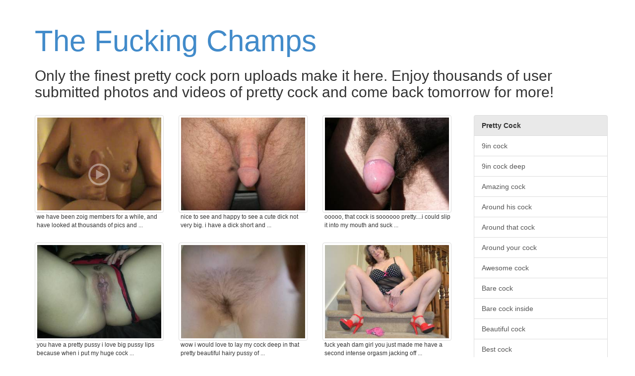

--- FILE ---
content_type: text/html; charset=UTF-8
request_url: https://www.thefuckingchamps.com/pretty-cock
body_size: 150005
content:
<!DOCTYPE html>
<html lang="en">
	<head>
		<meta charset="utf-8">
		<meta http-equiv="X-UA-Compatible" content="IE=edge,chrome=1">
		<meta name="viewport" content="width=device-width">
		<meta name="description" content="We have a ton of daily updated pretty cock porn photos and videos submitted by horny people just like you. Browse our pretty cock uploads.">
		<meta name="title" content="Pretty cock user uploaded home porn, enjoy our great collection!">

		
					<meta name="google-site-verification" content="jwwMSMoxHlRN-J5gBQIQKCEt3FmxaeFxMIc4CS_K4zA" />
		
		<title>Pretty cock user uploaded home porn, enjoy our great collection!</title>

		<link rel="canonical" href="https://www.thefuckingchamps.com/pretty-cock" /> 

		<link href="https://www.thefuckingchamps.com/bootstrap/css/bootstrap.min.css" rel="stylesheet">
		<link href="https://www.thefuckingchamps.com/css/style.css" rel="stylesheet">
		<script type="text/javascript">var switchTo5x=true;</script>
		<script type="text/javascript" src="https://ws.sharethis.com/button/buttons.js"></script>
		<script type="text/javascript" src="https://sd.sharethis.com/loader.js"></script>

	</head>

	<body role="document">

	<div class="container">

		<div class="blog-header">
			<h1 class="blog-title"><a href="/" title="The Fucking Champs">The Fucking Champs</a></h1>

							<p class="lead blog-description"><h2>Only the finest pretty cock porn uploads make it here. Enjoy thousands of user submitted photos and videos of pretty cock and come back tomorrow for more!</h2></p>
					</div>
		
		<div class="row"><div class="row">
	<div class="col-sm-9 col-xs-12">		<div class="col-xs-6 col-sm-6 col-md-4 col-lg-4" style="position: relative;">
			<a href="/video/1373291" title="We have been zoig members for a while, and have looked at thousands of pics and hundreds of videos, 

This is the best video on Zoig of a pretty woman, with a nice body, jacking a great cock, squirting a good load on her tits, 

But best of all, you rub his cock and cum around on your nipples and spread his cum on your breasts with your hands, 

Great handjob and finish for us viewers thanks! 

Would love to see him do this to my wife too, or have you let my wife rub his cum on your tits" target="blank" class="play thumbnail" data-toggle="tooltip" data-placement="right">
			<img src="https://cdn-o9.zoig1.com/thumb/320x240/f3/bdhdcjb.jpg" alt="We have been zoig members for a while, and have looked at thousands of pics and hundreds of videos, 

This is the best video on Zoig of a pretty woman, with a nice body, jacking a great cock, squirting a good load on her tits, 

But best of all, you rub his cock and cum around on your nipples and spread his cum on your breasts with your hands, 

Great handjob and finish for us viewers thanks! 

Would love to see him do this to my wife too, or have you let my wife rub his cum on your tits" class="img-responsive" />
			<small></small>		</a>
		<div class="caption capt">we have been zoig members for a while, and have looked at thousands of pics and ...</div>
	</div>
		<div class="col-xs-6 col-sm-6 col-md-4 col-lg-4" style="position: relative;">
			<a href="/photo/3779305" title="nice to see and happy to see a cute dick not very big. I have a dick short and often women told me that my cock is too small for her and what your wife says about? she likes pretty small cocks? She would like to see and play with mine?" target="blank" class="play thumbnail" data-toggle="tooltip" data-placement="right">
			<img src="https://cdn-o9.zoig1.com/thumb/320x240/2f/dhhjdaf.jpg" alt="nice to see and happy to see a cute dick not very big. I have a dick short and often women told me that my cock is too small for her and what your wife says about? she likes pretty small cocks? She would like to see and play with mine?" class="img-responsive" />
					</a>
		<div class="caption capt">nice to see and happy to see a cute dick not very big. i have a dick short and ...</div>
	</div>
		<div class="col-xs-6 col-sm-6 col-md-4 col-lg-4" style="position: relative;">
			<a href="/photo/3307305" title="Ooooo, that cock is soooooo pretty....I could slip it into my mouth and suck it.  Mmmm yeah its time for a hot cock video.  K" target="blank" class="play thumbnail" data-toggle="tooltip" data-placement="right">
			<img src="https://cdn-o9.zoig1.com/thumb/320x240/be/ddahdaf.jpg" alt="Ooooo, that cock is soooooo pretty....I could slip it into my mouth and suck it.  Mmmm yeah its time for a hot cock video.  K" class="img-responsive" />
					</a>
		<div class="caption capt">ooooo, that cock is soooooo pretty....i could slip it into my mouth and suck ...</div>
	</div>
		<div class="col-xs-6 col-sm-6 col-md-4 col-lg-4" style="position: relative;">
			<a href="/photo/4210063" title="You have a pretty pussy I love big pussy lips because when I put my huge cock in you I like looking at those juicy lips around my cock." target="blank" class="play thumbnail" data-toggle="tooltip" data-placement="right">
			<img src="https://cdn-o9.zoig1.com/thumb/320x240/a8/ecbaagd.jpg" alt="You have a pretty pussy I love big pussy lips because when I put my huge cock in you I like looking at those juicy lips around my cock." class="img-responsive" />
					</a>
		<div class="caption capt">you have a pretty pussy i love big pussy lips because when i put my huge cock ...</div>
	</div>
		<div class="col-xs-6 col-sm-6 col-md-4 col-lg-4" style="position: relative;">
			<a href="/photo/5589143" title="Wow I would love to lay my cock deep in that pretty beautiful hairy pussy of yours balls deep" target="blank" class="play thumbnail" data-toggle="tooltip" data-placement="right">
			<img src="https://cdn-o9.zoig1.com/thumb/320x240/b3/ffijbed.jpg" alt="Wow I would love to lay my cock deep in that pretty beautiful hairy pussy of yours balls deep" class="img-responsive" />
					</a>
		<div class="caption capt">wow i would love to lay my cock deep in that pretty beautiful hairy pussy of ...</div>
	</div>
		<div class="col-xs-6 col-sm-6 col-md-4 col-lg-4" style="position: relative;">
			<a href="/photo/6431607" title="fuck yeah  dam girl you just made me have a second intense orgasm  jacking off to you this morning   
mmmmm look at that pretty little pink pussy i want to slide my cock in you n feel your heat" target="blank" class="play thumbnail" data-toggle="tooltip" data-placement="right">
			<img src="https://cdn-o9.zoig1.com/thumb/320x240/f4/gedbgah.jpg" alt="fuck yeah  dam girl you just made me have a second intense orgasm  jacking off to you this morning   
mmmmm look at that pretty little pink pussy i want to slide my cock in you n feel your heat" class="img-responsive" />
					</a>
		<div class="caption capt">fuck yeah  dam girl you just made me have a second intense orgasm  jacking off ...</div>
	</div>
		<div class="col-xs-6 col-sm-6 col-md-4 col-lg-4" style="position: relative;">
			<a href="/photo/5439019" title="I want to pinch your nipples as you suck my cock then I'll cum on your pretty face" target="blank" class="play thumbnail" data-toggle="tooltip" data-placement="right">
			<img src="https://cdn-o9.zoig1.com/thumb/320x240/ee/fedjabj.jpg" alt="I want to pinch your nipples as you suck my cock then I'll cum on your pretty face" class="img-responsive" />
					</a>
		<div class="caption capt">i want to pinch your nipples as you suck my cock then i'll cum on your pretty ...</div>
	</div>
		<div class="col-xs-6 col-sm-6 col-md-4 col-lg-4" style="position: relative;">
			<a href="/photo/3383157" title="I want to slide my cock in that pretty pussy!" target="blank" class="play thumbnail" data-toggle="tooltip" data-placement="right">
			<img src="https://cdn-o9.zoig1.com/thumb/320x240/b1/ddidbfh.jpg" alt="I want to slide my cock in that pretty pussy!" class="img-responsive" />
					</a>
		<div class="caption capt">i want to slide my cock in that pretty pussy! </div>
	</div>
		<div class="col-xs-6 col-sm-6 col-md-4 col-lg-4" style="position: relative;">
			<a href="/photo/6244947" title="My goodness. I want to watch that pretty mouth suck on my hard thick cock, shoot my hot cum down your throat, sucking every last bit out of me (:" target="blank" class="play thumbnail" data-toggle="tooltip" data-placement="right">
			<img src="https://cdn-o9.zoig1.com/thumb/320x240/f1/gceejeh.jpg" alt="My goodness. I want to watch that pretty mouth suck on my hard thick cock, shoot my hot cum down your throat, sucking every last bit out of me (:" class="img-responsive" />
					</a>
		<div class="caption capt">my goodness. i want to watch that pretty mouth suck on my hard thick cock, ...</div>
	</div>
		<div class="col-xs-6 col-sm-6 col-md-4 col-lg-4" style="position: relative;">
			<a href="/photo/2491049" title="i'll bet my cock would feel great between those pretty tits!!" target="blank" class="play thumbnail" data-toggle="tooltip" data-placement="right">
			<img src="https://cdn-o9.zoig1.com/thumb/320x240/a8/cejbaej.jpg" alt="i'll bet my cock would feel great between those pretty tits!!" class="img-responsive" />
					</a>
		<div class="caption capt">i'll bet my cock would feel great between those pretty tits!! </div>
	</div>
		<div class="col-xs-6 col-sm-6 col-md-4 col-lg-4" style="position: relative;">
			<a href="/photo/4919413" title="Mmmmm, I wonder if that could be your cock?  I like sucking things off of a nice hard delicious cock...I can see me with your cock all the way in my mouth.  I suck pretty good....so I'm told. MILF K" target="blank" class="play thumbnail" data-toggle="tooltip" data-placement="right">
			<img src="https://cdn-o9.zoig1.com/thumb/320x240/cf/ejbjebd.jpg" alt="Mmmmm, I wonder if that could be your cock?  I like sucking things off of a nice hard delicious cock...I can see me with your cock all the way in my mouth.  I suck pretty good....so I'm told. MILF K" class="img-responsive" />
					</a>
		<div class="caption capt">mmmmm, i wonder if that could be your cock?  i like sucking things off of a ...</div>
	</div>
		<div class="col-xs-6 col-sm-6 col-md-4 col-lg-4" style="position: relative;">
			<a href="/video/697841" title="Love her pretty face, her little jump as you spurt in her face and watching her covered, with a cock in her mouth as she goes for her cum mmm wish it were my cock!" target="blank" class="play thumbnail" data-toggle="tooltip" data-placement="right">
			<img src="https://cdn-o9.zoig1.com/thumb/320x240/b9/gjhieb.jpg" alt="Love her pretty face, her little jump as you spurt in her face and watching her covered, with a cock in her mouth as she goes for her cum mmm wish it were my cock!" class="img-responsive" />
			<small></small>		</a>
		<div class="caption capt">love her pretty face, her little jump as you spurt in her face and watching her ...</div>
	</div>
		<div class="col-xs-6 col-sm-6 col-md-4 col-lg-4" style="position: relative;">
			<a href="/video/4190235" title="I'd love to lick that pretty pussy of hers then stick my cock in her. I'm in okc hmu lets make it happen!" target="blank" class="play thumbnail" data-toggle="tooltip" data-placement="right">
			<img src="https://cdn-o9.zoig1.com/thumb/320x240/cb/ebjacdf.jpg" alt="I'd love to lick that pretty pussy of hers then stick my cock in her. I'm in okc hmu lets make it happen!" class="img-responsive" />
			<small></small>		</a>
		<div class="caption capt">i'd love to lick that pretty pussy of hers then stick my cock in her. i'm in ...</div>
	</div>
		<div class="col-xs-6 col-sm-6 col-md-4 col-lg-4" style="position: relative;">
			<a href="/photo/165366" title="is a couple so pretty than you would like to try and taste sensual experience with me? would you like to play with my french cock? but my cock is smaller than him, I hope you like also short dick?" target="blank" class="play thumbnail" data-toggle="tooltip" data-placement="right">
			<img src="https://cdn-o9.zoig1.com/thumb/320x240/f2/bgfdgg.jpg" alt="is a couple so pretty than you would like to try and taste sensual experience with me? would you like to play with my french cock? but my cock is smaller than him, I hope you like also short dick?" class="img-responsive" />
					</a>
		<div class="caption capt">is a couple so pretty than you would like to try and taste sensual experience ...</div>
	</div>
		<div class="col-xs-6 col-sm-6 col-md-4 col-lg-4" style="position: relative;">
			<a href="/photo/5881569" title="I could help,good grief that's a pretty cock.sure enough would suck you dry." target="blank" class="play thumbnail" data-toggle="tooltip" data-placement="right">
			<img src="https://cdn-o9.zoig1.com/thumb/320x240/c7/fiibfgj.jpg" alt="I could help,good grief that's a pretty cock.sure enough would suck you dry." class="img-responsive" />
					</a>
		<div class="caption capt">i could help,good grief that's a pretty cock.sure enough would suck you dry. </div>
	</div>
		<div class="col-xs-6 col-sm-6 col-md-4 col-lg-4" style="position: relative;">
			<a href="/video/4289321" title="Love your thick juicy cock and her pretty pink painted nails :)  WOW! :) ~Sarah" target="blank" class="play thumbnail" data-toggle="tooltip" data-placement="right">
			<img src="https://cdn-o9.zoig1.com/thumb/320x240/10/ecijdcb.jpg" alt="Love your thick juicy cock and her pretty pink painted nails :)  WOW! :) ~Sarah" class="img-responsive" />
			<small></small>		</a>
		<div class="caption capt">love your thick juicy cock and her pretty pink painted nails :)  wow! :) ~sarah </div>
	</div>
		<div class="col-xs-6 col-sm-6 col-md-4 col-lg-4" style="position: relative;">
			<a href="/video/2420937" title="You damn right she is pretty and she looks hot sucking a cock.  I'd love watching her suck mine.  G" target="blank" class="play thumbnail" data-toggle="tooltip" data-placement="right">
			<img src="https://cdn-o9.zoig1.com/thumb/320x240/2b/cecajdh.jpg" alt="You damn right she is pretty and she looks hot sucking a cock.  I'd love watching her suck mine.  G" class="img-responsive" />
			<small></small>		</a>
		<div class="caption capt">you damn right she is pretty and she looks hot sucking a cock.  i'd love ...</div>
	</div>
		<div class="col-xs-6 col-sm-6 col-md-4 col-lg-4" style="position: relative;">
			<a href="/photo/171382" title="Wow!!! Truly stunning...I don't care if I were behind you banging away with my hands cupping your lovely breasts or stood naked in front of you as you suck me off...oh to dream of seeing my cock vanishing between your pretty lips X" target="blank" class="play thumbnail" data-toggle="tooltip" data-placement="right">
			<img src="https://cdn-o9.zoig1.com/thumb/320x240/ca/bhbdic.jpg" alt="Wow!!! Truly stunning...I don't care if I were behind you banging away with my hands cupping your lovely breasts or stood naked in front of you as you suck me off...oh to dream of seeing my cock vanishing between your pretty lips X" class="img-responsive" />
					</a>
		<div class="caption capt">wow!!! truly stunning...i don't care if i were behind you banging away with my ...</div>
	</div>
		<div class="col-xs-6 col-sm-6 col-md-4 col-lg-4" style="position: relative;">
			<a href="/photo/5269869" title="I so wish I were there as she works my cock and I look down at her jerking me and sucking me off...love those boobs too babe...so want to shoot a big load in your pretty face and open mouth...mmm would so love to chat and get to know you better X" target="blank" class="play thumbnail" data-toggle="tooltip" data-placement="right">
			<img src="https://cdn-o9.zoig1.com/thumb/320x240/81/fcgjigj.jpg" alt="I so wish I were there as she works my cock and I look down at her jerking me and sucking me off...love those boobs too babe...so want to shoot a big load in your pretty face and open mouth...mmm would so love to chat and get to know you better X" class="img-responsive" />
					</a>
		<div class="caption capt">i so wish i were there as she works my cock and i look down at her jerking me ...</div>
	</div>
		<div class="col-xs-6 col-sm-6 col-md-4 col-lg-4" style="position: relative;">
			<a href="/video/540203" title="Soo Sweet,Pretty,Creamy Cock and Huge Sperm juice for***ME***" target="blank" class="play thumbnail" data-toggle="tooltip" data-placement="right">
			<img src="https://cdn-o9.zoig1.com/thumb/320x240/60/feacad.jpg" alt="Soo Sweet,Pretty,Creamy Cock and Huge Sperm juice for***ME***" class="img-responsive" />
			<small></small>		</a>
		<div class="caption capt">soo sweet,pretty,creamy cock and huge sperm juice for***me*** </div>
	</div>
		<div class="col-xs-6 col-sm-6 col-md-4 col-lg-4" style="position: relative;">
			<a href="/video/4501027" title="she is so pretty and so expert with your cock, I dream to be with you but is she will like to play with my smaller cock?" target="blank" class="play thumbnail" data-toggle="tooltip" data-placement="right">
			<img src="https://cdn-o9.zoig1.com/thumb/320x240/e1/efabach.jpg" alt="she is so pretty and so expert with your cock, I dream to be with you but is she will like to play with my smaller cock?" class="img-responsive" />
			<small></small>		</a>
		<div class="caption capt">she is so pretty and so expert with your cock, i dream to be with you but is ...</div>
	</div>
		<div class="col-xs-6 col-sm-6 col-md-4 col-lg-4" style="position: relative;">
			<a href="/photo/2757143" title="Wish those pretty hands were wrapped around my cock..." target="blank" class="play thumbnail" data-toggle="tooltip" data-placement="right">
			<img src="https://cdn-o9.zoig1.com/thumb/320x240/14/chfhbed.jpg" alt="Wish those pretty hands were wrapped around my cock..." class="img-responsive" />
					</a>
		<div class="caption capt">wish those pretty hands were wrapped around my cock... </div>
	</div>
		<div class="col-xs-6 col-sm-6 col-md-4 col-lg-4" style="position: relative;">
			<a href="/photo/100476" title="Your ass is spankable kissable lickable and definitely fuckable!!! I'd luv to suck on your tits too!!! So why don't you put your pretty lips on my cock and pull down your g-string and put your pussy on my cock!!!!" target="blank" class="play thumbnail" data-toggle="tooltip" data-placement="right">
			<img src="https://cdn-o9.zoig1.com/thumb/320x240/df/baaehg.jpg" alt="Your ass is spankable kissable lickable and definitely fuckable!!! I'd luv to suck on your tits too!!! So why don't you put your pretty lips on my cock and pull down your g-string and put your pussy on my cock!!!!" class="img-responsive" />
					</a>
		<div class="caption capt">your ass is spankable kissable lickable and definitely fuckable!!! i'd luv to ...</div>
	</div>
		<div class="col-xs-6 col-sm-6 col-md-4 col-lg-4" style="position: relative;">
			<a href="/photo/5624387" title="Wow 
My cock looks
Soooo good
Between them 
Pretty titties." target="blank" class="play thumbnail" data-toggle="tooltip" data-placement="right">
			<img src="https://cdn-o9.zoig1.com/thumb/320x240/2c/fgcedih.jpg" alt="Wow 
My cock looks
Soooo good
Between them 
Pretty titties." class="img-responsive" />
					</a>
		<div class="caption capt">wow 
my cock looks
soooo good
between them 
pretty titties. </div>
	</div>
		<div class="col-xs-6 col-sm-6 col-md-4 col-lg-4" style="position: relative;">
			<a href="/photo/6001775" title="Id love to have those pretty little toes wrapped around my hard cock!" target="blank" class="play thumbnail" data-toggle="tooltip" data-placement="right">
			<img src="https://cdn-o9.zoig1.com/thumb/320x240/b9/gaabhhf.jpg" alt="Id love to have those pretty little toes wrapped around my hard cock!" class="img-responsive" />
					</a>
		<div class="caption capt">id love to have those pretty little toes wrapped around my hard cock! </div>
	</div>
		<div class="col-xs-6 col-sm-6 col-md-4 col-lg-4" style="position: relative;">
			<a href="/photo/1782241" title="Well if I was feeling her hot lips on my balls and cock I pretty sure  I would  tell u the feeling is mutual" target="blank" class="play thumbnail" data-toggle="tooltip" data-placement="right">
			<img src="https://cdn-o9.zoig1.com/thumb/320x240/67/bhicceb.jpg" alt="Well if I was feeling her hot lips on my balls and cock I pretty sure  I would  tell u the feeling is mutual" class="img-responsive" />
					</a>
		<div class="caption capt">well if i was feeling her hot lips on my balls and cock i pretty sure  i would  ...</div>
	</div>
		<div class="col-xs-6 col-sm-6 col-md-4 col-lg-4" style="position: relative;">
			<a href="/photo/4510783" title="Omg, that's so inviting, I love meaty pussies and ass holes, I'm pretty sure I could put my cock and balls in your ass or pussy at the same time! 
Keep the pics coming, great pics 👍🏻" target="blank" class="play thumbnail" data-toggle="tooltip" data-placement="right">
			<img src="https://cdn-o9.zoig1.com/thumb/320x240/ca/efbahid.jpg" alt="Omg, that's so inviting, I love meaty pussies and ass holes, I'm pretty sure I could put my cock and balls in your ass or pussy at the same time! 
Keep the pics coming, great pics 👍🏻" class="img-responsive" />
					</a>
		<div class="caption capt">omg, that's so inviting, i love meaty pussies and ass holes, i'm pretty sure i ...</div>
	</div>
		<div class="col-xs-6 col-sm-6 col-md-4 col-lg-4" style="position: relative;">
			<a href="/photo/1863441" title="Damn, look how her lips wrap around your thick cock...and that pretty ass of hers....great camera work!" target="blank" class="play thumbnail" data-toggle="tooltip" data-placement="right">
			<img src="https://cdn-o9.zoig1.com/thumb/320x240/42/bigdeeb.jpg" alt="Damn, look how her lips wrap around your thick cock...and that pretty ass of hers....great camera work!" class="img-responsive" />
					</a>
		<div class="caption capt">damn, look how her lips wrap around your thick cock...and that pretty ass of ...</div>
	</div>
		<div class="col-xs-6 col-sm-6 col-md-4 col-lg-4" style="position: relative;">
			<a href="/photo/1438067" title="i want so much to spread your ass cheeks and  tongue that sweet hole. after i get it all nice and slick, i'll slide my cock in, inch by inch, until i'm completely buried inside you. i'm pretty sure you'll be squeezing it good and tight by then, which will cause me to shoot a scalding hot load deep in your bowels." target="blank" class="play thumbnail" data-toggle="tooltip" data-placement="right">
			<img src="https://cdn-o9.zoig1.com/thumb/320x240/92/bediagh.jpg" alt="i want so much to spread your ass cheeks and  tongue that sweet hole. after i get it all nice and slick, i'll slide my cock in, inch by inch, until i'm completely buried inside you. i'm pretty sure you'll be squeezing it good and tight by then, which will cause me to shoot a scalding hot load deep in your bowels." class="img-responsive" />
					</a>
		<div class="caption capt">i want so much to spread your ass cheeks and  tongue that sweet hole. after i ...</div>
	</div>
		<div class="col-xs-6 col-sm-6 col-md-4 col-lg-4" style="position: relative;">
			<a href="/photo/179792" title="Great photo. Love seeing that pretty pussy taking a fat Cock." target="blank" class="play thumbnail" data-toggle="tooltip" data-placement="right">
			<img src="https://cdn-o9.zoig1.com/thumb/320x240/51/bhjhjc.jpg" alt="Great photo. Love seeing that pretty pussy taking a fat Cock." class="img-responsive" />
					</a>
		<div class="caption capt">great photo. love seeing that pretty pussy taking a fat cock. </div>
	</div>
		<div class="col-xs-6 col-sm-6 col-md-4 col-lg-4" style="position: relative;">
			<a href="/photo/5881729" title="pretty lady shouldn't have to wait to be fucked deliciously, I'd love to lick her pale pink tight pussy and give her an intense orgasm, then slide my thick cock in to give her more, whilst sucking those yummy nipples." target="blank" class="play thumbnail" data-toggle="tooltip" data-placement="right">
			<img src="https://cdn-o9.zoig1.com/thumb/320x240/fa/fiibhcj.jpg" alt="pretty lady shouldn't have to wait to be fucked deliciously, I'd love to lick her pale pink tight pussy and give her an intense orgasm, then slide my thick cock in to give her more, whilst sucking those yummy nipples." class="img-responsive" />
					</a>
		<div class="caption capt">pretty lady shouldn't have to wait to be fucked deliciously, i'd love to lick ...</div>
	</div>
		<div class="col-xs-6 col-sm-6 col-md-4 col-lg-4" style="position: relative;">
			<a href="/photo/6260597" title="Mmmm... I bet you're feeling all relaxed and pretty aroused by now... a fairly moist pussy and an aching to have it filled with some hard, big-cock thrusting xx" target="blank" class="play thumbnail" data-toggle="tooltip" data-placement="right">
			<img src="https://cdn-o9.zoig1.com/thumb/320x240/b2/gcgafjh.jpg" alt="Mmmm... I bet you're feeling all relaxed and pretty aroused by now... a fairly moist pussy and an aching to have it filled with some hard, big-cock thrusting xx" class="img-responsive" />
					</a>
		<div class="caption capt">mmmm... i bet you're feeling all relaxed and pretty aroused by now... a fairly ...</div>
	</div>
		<div class="col-xs-6 col-sm-6 col-md-4 col-lg-4" style="position: relative;">
			<a href="/photo/1752049" title="That is an amazing pic of this hottie hungry for cock.  Her eyes are very sexy, not to mention the rest of her pretty face and her gorgeous body.  Very nice, thick, long cock too.  We're not sure who's luckier here, but we bet that you both are loving every second of that action.  Awesome pic." target="blank" class="play thumbnail" data-toggle="tooltip" data-placement="right">
			<img src="https://cdn-o9.zoig1.com/thumb/320x240/fd/bhfcaej.jpg" alt="That is an amazing pic of this hottie hungry for cock.  Her eyes are very sexy, not to mention the rest of her pretty face and her gorgeous body.  Very nice, thick, long cock too.  We're not sure who's luckier here, but we bet that you both are loving every second of that action.  Awesome pic." class="img-responsive" />
					</a>
		<div class="caption capt">that is an amazing pic of this hottie hungry for cock.  her eyes are very sexy, ...</div>
	</div>
		<div class="col-xs-6 col-sm-6 col-md-4 col-lg-4" style="position: relative;">
			<a href="/photo/782605" title="If I was closer to you darling, my cock would definitely be in your pretty mouth  : )" target="blank" class="play thumbnail" data-toggle="tooltip" data-placement="right">
			<img src="https://cdn-o9.zoig1.com/thumb/320x240/5b/hicgaf.jpg" alt="If I was closer to you darling, my cock would definitely be in your pretty mouth  : )" class="img-responsive" />
					</a>
		<div class="caption capt">if i was closer to you darling, my cock would definitely be in your pretty ...</div>
	</div>
		<div class="col-xs-6 col-sm-6 col-md-4 col-lg-4" style="position: relative;">
			<a href="/photo/5373219" title="I wanna see that pretty mouth around my cock as you deep throat me" target="blank" class="play thumbnail" data-toggle="tooltip" data-placement="right">
			<img src="https://cdn-o9.zoig1.com/thumb/320x240/44/fdhdcbj.jpg" alt="I wanna see that pretty mouth around my cock as you deep throat me" class="img-responsive" />
					</a>
		<div class="caption capt">i wanna see that pretty mouth around my cock as you deep throat me </div>
	</div>
		<div class="col-xs-6 col-sm-6 col-md-4 col-lg-4" style="position: relative;">
			<a href="/photo/2106651" title="That is an AWESOME picture!!!  Love her sexy hose, gorgeous hanging tits, and that cock pumping into her pretty pussy!  HOT!" target="blank" class="play thumbnail" data-toggle="tooltip" data-placement="right">
			<img src="https://cdn-o9.zoig1.com/thumb/320x240/75/cbaggfb.jpg" alt="That is an AWESOME picture!!!  Love her sexy hose, gorgeous hanging tits, and that cock pumping into her pretty pussy!  HOT!" class="img-responsive" />
					</a>
		<div class="caption capt">that is an awesome picture!!!  love her sexy hose, gorgeous hanging tits, and ...</div>
	</div>
		<div class="col-xs-6 col-sm-6 col-md-4 col-lg-4" style="position: relative;">
			<a href="/photo/3032403" title="First I would eat your pussy till you couldn't stand it anymore. Then I would tease your clit with my cock until you beg for me to be balls deep in your pretty pussy." target="blank" class="play thumbnail" data-toggle="tooltip" data-placement="right">
			<img src="https://cdn-o9.zoig1.com/thumb/320x240/34/dadcead.jpg" alt="First I would eat your pussy till you couldn't stand it anymore. Then I would tease your clit with my cock until you beg for me to be balls deep in your pretty pussy." class="img-responsive" />
					</a>
		<div class="caption capt">first i would eat your pussy till you couldn't stand it anymore. then i would ...</div>
	</div>
		<div class="col-xs-6 col-sm-6 col-md-4 col-lg-4" style="position: relative;">
			<a href="/photo/2230485" title="nice nipple but those sexy eyes and pretty smile sends shivers thru my cock" target="blank" class="play thumbnail" data-toggle="tooltip" data-placement="right">
			<img src="https://cdn-o9.zoig1.com/thumb/320x240/d0/ccdaeif.jpg" alt="nice nipple but those sexy eyes and pretty smile sends shivers thru my cock" class="img-responsive" />
					</a>
		<div class="caption capt">nice nipple but those sexy eyes and pretty smile sends shivers thru my cock </div>
	</div>
		<div class="col-xs-6 col-sm-6 col-md-4 col-lg-4" style="position: relative;">
			<a href="/video/5169935" title="I'd live those pretty hands wrapped around my cock..." target="blank" class="play thumbnail" data-toggle="tooltip" data-placement="right">
			<img src="https://cdn-o9.zoig1.com/thumb/320x240/f0/fbgjjdf.jpg" alt="I'd live those pretty hands wrapped around my cock..." class="img-responsive" />
			<small></small>		</a>
		<div class="caption capt">i'd live those pretty hands wrapped around my cock... </div>
	</div>
		<div class="col-xs-6 col-sm-6 col-md-4 col-lg-4" style="position: relative;">
			<a href="/video/2463529" title="so lucky man to have a such woman so pretty for you and she seems so talentuous to play with your cock. and lucky man to have a such big cock for her, compare to you, mine is smaller and some women find my cock too small" target="blank" class="play thumbnail" data-toggle="tooltip" data-placement="right">
			<img src="https://cdn-o9.zoig1.com/thumb/320x240/5b/cegdfcj.jpg" alt="so lucky man to have a such woman so pretty for you and she seems so talentuous to play with your cock. and lucky man to have a such big cock for her, compare to you, mine is smaller and some women find my cock too small" class="img-responsive" />
			<small></small>		</a>
		<div class="caption capt">so lucky man to have a such woman so pretty for you and she seems so talentuous ...</div>
	</div>
		<div class="col-xs-6 col-sm-6 col-md-4 col-lg-4" style="position: relative;">
			<a href="/photo/5185557" title="mmm yummy,please let me lick and gently suck your pretty pussy,if i take my time,tease and tongue fuck you,would you let me fill you with my hard fat juicy cock ?" target="blank" class="play thumbnail" data-toggle="tooltip" data-placement="right">
			<img src="https://cdn-o9.zoig1.com/thumb/320x240/ca/fbifffh.jpg" alt="mmm yummy,please let me lick and gently suck your pretty pussy,if i take my time,tease and tongue fuck you,would you let me fill you with my hard fat juicy cock ?" class="img-responsive" />
					</a>
		<div class="caption capt">mmm yummy,please let me lick and gently suck your pretty pussy,if i take my ...</div>
	</div>
		<div class="col-xs-6 col-sm-6 col-md-4 col-lg-4" style="position: relative;">
			<a href="/photo/1946947" title="Invite me along - I would love to fill her mouth and slap her very pretty face with my cock!
MalcX" target="blank" class="play thumbnail" data-toggle="tooltip" data-placement="right">
			<img src="https://cdn-o9.zoig1.com/thumb/320x240/56/bjegjeh.jpg" alt="Invite me along - I would love to fill her mouth and slap her very pretty face with my cock!
MalcX" class="img-responsive" />
					</a>
		<div class="caption capt">invite me along - i would love to fill her mouth and slap her very pretty face ...</div>
	</div>
		<div class="col-xs-6 col-sm-6 col-md-4 col-lg-4" style="position: relative;">
			<a href="/photo/686266" title="Nice shot! Now put the big head right under her pretty clit. Let me put mh mouth over both of you and lick and suck till you both cum together mixing your creams for me then let md slide my throbbing cock in her tight little wet pink pussy" target="blank" class="play thumbnail" data-toggle="tooltip" data-placement="right">
			<img src="https://cdn-o9.zoig1.com/thumb/320x240/f7/gigcgg.jpg" alt="Nice shot! Now put the big head right under her pretty clit. Let me put mh mouth over both of you and lick and suck till you both cum together mixing your creams for me then let md slide my throbbing cock in her tight little wet pink pussy" class="img-responsive" />
					</a>
		<div class="caption capt">nice shot! now put the big head right under her pretty clit. let me put mh ...</div>
	</div>
		<div class="col-xs-6 col-sm-6 col-md-4 col-lg-4" style="position: relative;">
			<a href="/photo/6478307" title="I'm sucking those hard pretty nipples as I slid my hard cock in you slow and deep. Hold that pussy open baby and arch your back when I push it in. That's what you was waiting for right?  Mr. lew" target="blank" class="play thumbnail" data-toggle="tooltip" data-placement="right">
			<img src="https://cdn-o9.zoig1.com/thumb/320x240/64/gehidah.jpg" alt="I'm sucking those hard pretty nipples as I slid my hard cock in you slow and deep. Hold that pussy open baby and arch your back when I push it in. That's what you was waiting for right?  Mr. lew" class="img-responsive" />
					</a>
		<div class="caption capt">i'm sucking those hard pretty nipples as i slid my hard cock in you slow and ...</div>
	</div>
		<div class="col-xs-6 col-sm-6 col-md-4 col-lg-4" style="position: relative;">
			<a href="/photo/2414019" title="nice pretty cock not too big, do you like?" target="blank" class="play thumbnail" data-toggle="tooltip" data-placement="right">
			<img src="https://cdn-o9.zoig1.com/thumb/320x240/d8/cebeabj.jpg" alt="nice pretty cock not too big, do you like?" class="img-responsive" />
					</a>
		<div class="caption capt">nice pretty cock not too big, do you like? </div>
	</div>
		<div class="col-xs-6 col-sm-6 col-md-4 col-lg-4" style="position: relative;">
			<a href="/photo/3320433" title="i just love to see a beautiful cock sticking out of pretty panties. xxooxx" target="blank" class="play thumbnail" data-toggle="tooltip" data-placement="right">
			<img src="https://cdn-o9.zoig1.com/thumb/320x240/95/ddcaedd.jpg" alt="i just love to see a beautiful cock sticking out of pretty panties. xxooxx" class="img-responsive" />
					</a>
		<div class="caption capt">i just love to see a beautiful cock sticking out of pretty panties. xxooxx </div>
	</div>
		<div class="col-xs-6 col-sm-6 col-md-4 col-lg-4" style="position: relative;">
			<a href="/photo/2470249" title="mmm very pretty! beauitufl tits would be a delight to suck on those as you ride on his cock mmmm" target="blank" class="play thumbnail" data-toggle="tooltip" data-placement="right">
			<img src="https://cdn-o9.zoig1.com/thumb/320x240/27/cehacej.jpg" alt="mmm very pretty! beauitufl tits would be a delight to suck on those as you ride on his cock mmmm" class="img-responsive" />
					</a>
		<div class="caption capt">mmm very pretty! beauitufl tits would be a delight to suck on those as you ride ...</div>
	</div>
		<div class="col-xs-6 col-sm-6 col-md-4 col-lg-4" style="position: relative;">
			<a href="/photo/6471699" title="Mmmmmmm just tear a little hold so I can get my tongue in there and eat that pretty little pussy and asshole until you beg me to be inside of you....which I gladly oblige...my question is, should we just take them off or make a little bit bigger hole in this panties for my cock? 😉😘" target="blank" class="play thumbnail" data-toggle="tooltip" data-placement="right">
			<img src="https://cdn-o9.zoig1.com/thumb/320x240/60/gehbgjj.jpg" alt="Mmmmmmm just tear a little hold so I can get my tongue in there and eat that pretty little pussy and asshole until you beg me to be inside of you....which I gladly oblige...my question is, should we just take them off or make a little bit bigger hole in this panties for my cock? 😉😘" class="img-responsive" />
					</a>
		<div class="caption capt">mmmmmmm just tear a little hold so i can get my tongue in there and eat that ...</div>
	</div>
		<div class="col-xs-6 col-sm-6 col-md-4 col-lg-4" style="position: relative;">
			<a href="/photo/5568301" title="I'd love to be sitting in front of your cock sucking on it. I love seeing your cock hang out like that....Don't worry about the weather.  Once I start fondling and sucking on  your cock  you won't even be thinking about the weather any more.  Things will be heating up pretty quick once I get my mouth around your cock.  MILF K" target="blank" class="play thumbnail" data-toggle="tooltip" data-placement="right">
			<img src="https://cdn-o9.zoig1.com/thumb/320x240/70/ffgidab.jpg" alt="I'd love to be sitting in front of your cock sucking on it. I love seeing your cock hang out like that....Don't worry about the weather.  Once I start fondling and sucking on  your cock  you won't even be thinking about the weather any more.  Things will be heating up pretty quick once I get my mouth around your cock.  MILF K" class="img-responsive" />
					</a>
		<div class="caption capt">i'd love to be sitting in front of your cock sucking on it. i love seeing your ...</div>
	</div>
		<div class="col-xs-6 col-sm-6 col-md-4 col-lg-4" style="position: relative;">
			<a href="/photo/4844743" title="Nice ass! Would enjoy having her bending over in front of me waiting to feel my hard throbbing cock slide down between those cheeks to sink deep inside that pretty pussy" target="blank" class="play thumbnail" data-toggle="tooltip" data-placement="right">
			<img src="https://cdn-o9.zoig1.com/thumb/320x240/4c/eieehed.jpg" alt="Nice ass! Would enjoy having her bending over in front of me waiting to feel my hard throbbing cock slide down between those cheeks to sink deep inside that pretty pussy" class="img-responsive" />
					</a>
		<div class="caption capt">nice ass! would enjoy having her bending over in front of me waiting to feel my ...</div>
	</div>
		<div class="col-xs-6 col-sm-6 col-md-4 col-lg-4" style="position: relative;">
			<a href="/photo/5680523" title="I'd love to add my load to your pretty face after you've been sucking my cock:)" target="blank" class="play thumbnail" data-toggle="tooltip" data-placement="right">
			<img src="https://cdn-o9.zoig1.com/thumb/320x240/da/fgiafcd.jpg" alt="I'd love to add my load to your pretty face after you've been sucking my cock:)" class="img-responsive" />
					</a>
		<div class="caption capt">i'd love to add my load to your pretty face after you've been sucking my cock:) </div>
	</div>
		<div class="col-xs-6 col-sm-6 col-md-4 col-lg-4" style="position: relative;">
			<a href="/photo/6319979" title="She is very pretty, Not to mention delicious tight and tiny. All I can think is how good it would feel to have her riding or even just taking my unprotected cock like this...

XoxO

Deep.Throat.Her." target="blank" class="play thumbnail" data-toggle="tooltip" data-placement="right">
			<img src="https://cdn-o9.zoig1.com/thumb/320x240/61/gdbjjhj.jpg" alt="She is very pretty, Not to mention delicious tight and tiny. All I can think is how good it would feel to have her riding or even just taking my unprotected cock like this...

XoxO

Deep.Throat.Her." class="img-responsive" />
					</a>
		<div class="caption capt">she is very pretty, not to mention delicious tight and tiny. all i can think is ...</div>
	</div>
		<div class="col-xs-6 col-sm-6 col-md-4 col-lg-4" style="position: relative;">
			<a href="/photo/2461697" title="yesss Baby suck my cock hard while i fuck those pretty lips ....mmmm" target="blank" class="play thumbnail" data-toggle="tooltip" data-placement="right">
			<img src="https://cdn-o9.zoig1.com/thumb/320x240/f4/cegbgjh.jpg" alt="yesss Baby suck my cock hard while i fuck those pretty lips ....mmmm" class="img-responsive" />
					</a>
		<div class="caption capt">yesss baby suck my cock hard while i fuck those pretty lips ....mmmm </div>
	</div>
		<div class="col-xs-6 col-sm-6 col-md-4 col-lg-4" style="position: relative;">
			<a href="/photo/2173439" title="so pretty delicious looking cock" target="blank" class="play thumbnail" data-toggle="tooltip" data-placement="right">
			<img src="https://cdn-o9.zoig1.com/thumb/320x240/94/cbhdedj.jpg" alt="so pretty delicious looking cock" class="img-responsive" />
					</a>
		<div class="caption capt">so pretty delicious looking cock </div>
	</div>
		<div class="col-xs-6 col-sm-6 col-md-4 col-lg-4" style="position: relative;">
			<a href="/photo/317897" title="Id really like to see that pretty face with my thick hard cock shoved deep in that sweet ass." target="blank" class="play thumbnail" data-toggle="tooltip" data-placement="right">
			<img src="https://cdn-o9.zoig1.com/thumb/320x240/08/dbhijh.jpg" alt="Id really like to see that pretty face with my thick hard cock shoved deep in that sweet ass." class="img-responsive" />
					</a>
		<div class="caption capt">id really like to see that pretty face with my thick hard cock shoved deep in ...</div>
	</div>
		<div class="col-xs-6 col-sm-6 col-md-4 col-lg-4" style="position: relative;">
			<a href="/photo/6286819" title="Wow, that's a big cock! It looks pretty, and those low hanging balls are perfect too!" target="blank" class="play thumbnail" data-toggle="tooltip" data-placement="right">
			<img src="https://cdn-o9.zoig1.com/thumb/320x240/4b/gcigibj.jpg" alt="Wow, that's a big cock! It looks pretty, and those low hanging balls are perfect too!" class="img-responsive" />
					</a>
		<div class="caption capt">wow, that's a big cock! it looks pretty, and those low hanging balls are ...</div>
	</div>
		<div class="col-xs-6 col-sm-6 col-md-4 col-lg-4" style="position: relative;">
			<a href="/photo/4519527" title="god I love seeing a pretty woman's mouth taking a nice fat cock into it." target="blank" class="play thumbnail" data-toggle="tooltip" data-placement="right">
			<img src="https://cdn-o9.zoig1.com/thumb/320x240/aa/efbjfch.jpg" alt="god I love seeing a pretty woman's mouth taking a nice fat cock into it." class="img-responsive" />
					</a>
		<div class="caption capt">god i love seeing a pretty woman's mouth taking a nice fat cock into it. </div>
	</div>
		<div class="col-xs-6 col-sm-6 col-md-4 col-lg-4" style="position: relative;">
			<a href="/video/3260637" title="great vid, so pretty ex woman, I would like to be you and so exciting the way she sucks you and she takes your nice cock with two fingers" target="blank" class="play thumbnail" data-toggle="tooltip" data-placement="right">
			<img src="https://cdn-o9.zoig1.com/thumb/320x240/15/dcgagdh.jpg" alt="great vid, so pretty ex woman, I would like to be you and so exciting the way she sucks you and she takes your nice cock with two fingers" class="img-responsive" />
			<small></small>		</a>
		<div class="caption capt">great vid, so pretty ex woman, i would like to be you and so exciting the way ...</div>
	</div>
		<div class="col-xs-6 col-sm-6 col-md-4 col-lg-4" style="position: relative;">
			<a href="/photo/4164765" title="beautiful eyes. i think she needs cock slapped on her pretty face" target="blank" class="play thumbnail" data-toggle="tooltip" data-placement="right">
			<img src="https://cdn-o9.zoig1.com/thumb/320x240/75/ebgehgf.jpg" alt="beautiful eyes. i think she needs cock slapped on her pretty face" class="img-responsive" />
					</a>
		<div class="caption capt">beautiful eyes. i think she needs cock slapped on her pretty face </div>
	</div>
		<div class="col-xs-6 col-sm-6 col-md-4 col-lg-4" style="position: relative;">
			<a href="/photo/6260167" title="His cock is so beautiful...and I agree with very thing hornypatti1313 has to say about your delicious looking cock. It is so pretty it makes my pussy wet whenever I look at it.  I could suck it and have it fuck me long time.  I'd suck it and fuck it in the middle of Times Square with everyone watching us.....any time of the day or night.  I love having my naked pictures posing with that gorgeous cock or having him cumming on my nude pictures.  Either one will make my pussy wet...very wet. MILF K" target="blank" class="play thumbnail" data-toggle="tooltip" data-placement="right">
			<img src="https://cdn-o9.zoig1.com/thumb/320x240/fd/gcgabgh.jpg" alt="His cock is so beautiful...and I agree with very thing hornypatti1313 has to say about your delicious looking cock. It is so pretty it makes my pussy wet whenever I look at it.  I could suck it and have it fuck me long time.  I'd suck it and fuck it in the middle of Times Square with everyone watching us.....any time of the day or night.  I love having my naked pictures posing with that gorgeous cock or having him cumming on my nude pictures.  Either one will make my pussy wet...very wet. MILF K" class="img-responsive" />
					</a>
		<div class="caption capt">his cock is so beautiful...and i agree with very thing hornypatti1313 has to ...</div>
	</div>
		<div class="col-xs-6 col-sm-6 col-md-4 col-lg-4" style="position: relative;">
			<a href="/photo/5626939" title="Love to have you suck my cock until I blow my load into that pretty mouth!!!;-)" target="blank" class="play thumbnail" data-toggle="tooltip" data-placement="right">
			<img src="https://cdn-o9.zoig1.com/thumb/320x240/a6/fgcgjdj.jpg" alt="Love to have you suck my cock until I blow my load into that pretty mouth!!!;-)" class="img-responsive" />
					</a>
		<div class="caption capt">love to have you suck my cock until i blow my load into that pretty mouth!!!;-) </div>
	</div>
		<div class="col-xs-6 col-sm-6 col-md-4 col-lg-4" style="position: relative;">
			<a href="/video/1929931" title="I think she's hot and would love to slide in and out of her mouth like that.  It's a turn on watching her work her pretty face around your cock, she'd have me blowing a load in no time." target="blank" class="play thumbnail" data-toggle="tooltip" data-placement="right">
			<img src="https://cdn-o9.zoig1.com/thumb/320x240/d7/bjcjjdb.jpg" alt="I think she's hot and would love to slide in and out of her mouth like that.  It's a turn on watching her work her pretty face around your cock, she'd have me blowing a load in no time." class="img-responsive" />
			<small></small>		</a>
		<div class="caption capt">i think she's hot and would love to slide in and out of her mouth like that.  ...</div>
	</div>
		<div class="col-xs-6 col-sm-6 col-md-4 col-lg-4" style="position: relative;">
			<a href="/photo/3040761" title="a very pretty cock so suckable n fuckable" target="blank" class="play thumbnail" data-toggle="tooltip" data-placement="right">
			<img src="https://cdn-o9.zoig1.com/thumb/320x240/3f/daeahgb.jpg" alt="a very pretty cock so suckable n fuckable" class="img-responsive" />
					</a>
		<div class="caption capt">a very pretty cock so suckable n fuckable </div>
	</div>
		<div class="col-xs-6 col-sm-6 col-md-4 col-lg-4" style="position: relative;">
			<a href="/photo/357367" title="I wish I was laying on my back legs spread very open for you to walk your pretty cock soo inside of me pose in my come fuck me silly postition" target="blank" class="play thumbnail" data-toggle="tooltip" data-placement="right">
			<img src="https://cdn-o9.zoig1.com/thumb/320x240/0a/dfhdgh.jpg" alt="I wish I was laying on my back legs spread very open for you to walk your pretty cock soo inside of me pose in my come fuck me silly postition" class="img-responsive" />
					</a>
		<div class="caption capt">i wish i was laying on my back legs spread very open for you to walk your ...</div>
	</div>
		<div class="col-xs-6 col-sm-6 col-md-4 col-lg-4" style="position: relative;">
			<a href="/photo/5817651" title="I love to grip your clit between my lips and wriggle it with the tip of my tongue until you beg me not to stop.  After your explosive orgasm, I will shaft in my throbbing cock and download my Fresh, Thick and Gluey spicy cum into that pretty hole of yours." target="blank" class="play thumbnail" data-toggle="tooltip" data-placement="right">
			<img src="https://cdn-o9.zoig1.com/thumb/320x240/5b/fibhgfb.jpg" alt="I love to grip your clit between my lips and wriggle it with the tip of my tongue until you beg me not to stop.  After your explosive orgasm, I will shaft in my throbbing cock and download my Fresh, Thick and Gluey spicy cum into that pretty hole of yours." class="img-responsive" />
					</a>
		<div class="caption capt">i love to grip your clit between my lips and wriggle it with the tip of my ...</div>
	</div>
		<div class="col-xs-6 col-sm-6 col-md-4 col-lg-4" style="position: relative;">
			<a href="/photo/5770433" title="I wish to spend a day with you, I would offer you my mouth for 24 hours for all your sexual desires, you have a beautiful cock and I always get pretty horny when I see pictures of your delicious cock!

Best regards Sail" target="blank" class="play thumbnail" data-toggle="tooltip" data-placement="right">
			<img src="https://cdn-o9.zoig1.com/thumb/320x240/42/fhhaedd.jpg" alt="I wish to spend a day with you, I would offer you my mouth for 24 hours for all your sexual desires, you have a beautiful cock and I always get pretty horny when I see pictures of your delicious cock!

Best regards Sail" class="img-responsive" />
					</a>
		<div class="caption capt">i wish to spend a day with you, i would offer you my mouth for 24 hours for all ...</div>
	</div>
		<div class="col-xs-6 col-sm-6 col-md-4 col-lg-4" style="position: relative;">
			<a href="/photo/2608041" title="Ooooo, thats a pretty cock.  Nice and thick and so huge.  I would love to sit on it, ride it and suck it.  K" target="blank" class="play thumbnail" data-toggle="tooltip" data-placement="right">
			<img src="https://cdn-o9.zoig1.com/thumb/320x240/1f/cgaiaeb.jpg" alt="Ooooo, thats a pretty cock.  Nice and thick and so huge.  I would love to sit on it, ride it and suck it.  K" class="img-responsive" />
					</a>
		<div class="caption capt">ooooo, thats a pretty cock.  nice and thick and so huge.  i would love to sit ...</div>
	</div>
		<div class="col-xs-6 col-sm-6 col-md-4 col-lg-4" style="position: relative;">
			<a href="/photo/5225839" title="I would give that pretty ass lots of warmth cum like you would never believe if I caught you bent over like that in front of me my cock would be so hard it would break off in that pretty tight pussy that is such a turn on short dress no panties bent over in front of a man" target="blank" class="play thumbnail" data-toggle="tooltip" data-placement="right">
			<img src="https://cdn-o9.zoig1.com/thumb/320x240/1f/fccfidj.jpg" alt="I would give that pretty ass lots of warmth cum like you would never believe if I caught you bent over like that in front of me my cock would be so hard it would break off in that pretty tight pussy that is such a turn on short dress no panties bent over in front of a man" class="img-responsive" />
					</a>
		<div class="caption capt">i would give that pretty ass lots of warmth cum like you would never believe if ...</div>
	</div>
		<div class="col-xs-6 col-sm-6 col-md-4 col-lg-4" style="position: relative;">
			<a href="/photo/1678795" title="Well, in my opinion would be better to use one of these three vibrators - Pretty and Pink, Cybercock Biggie or Fat Cock Extra Large Vibrator - with ID Glide or Pleasure Lube together with a bullet like RO 80mm Ammunition" target="blank" class="play thumbnail" data-toggle="tooltip" data-placement="right">
			<img src="https://cdn-o9.zoig1.com/thumb/320x240/9e/bghihjf.jpg" alt="Well, in my opinion would be better to use one of these three vibrators - Pretty and Pink, Cybercock Biggie or Fat Cock Extra Large Vibrator - with ID Glide or Pleasure Lube together with a bullet like RO 80mm Ammunition" class="img-responsive" />
					</a>
		<div class="caption capt">well, in my opinion would be better to use one of these three vibrators - ...</div>
	</div>
		<div class="col-xs-6 col-sm-6 col-md-4 col-lg-4" style="position: relative;">
			<a href="/photo/3443271" title="I'd be dropping by ALL the time to have you suck my cock....and I'd be &quot;deropping&quot; a load too - all over your pretty face!" target="blank" class="play thumbnail" data-toggle="tooltip" data-placement="right">
			<img src="https://cdn-o9.zoig1.com/thumb/320x240/7c/deedchb.jpg" alt="I'd be dropping by ALL the time to have you suck my cock....and I'd be &quot;deropping&quot; a load too - all over your pretty face!" class="img-responsive" />
					</a>
		<div class="caption capt">i'd be dropping by all the time to have you suck my cock....and i'd be ...</div>
	</div>
		<div class="col-xs-6 col-sm-6 col-md-4 col-lg-4" style="position: relative;">
			<a href="/photo/3487383" title="Wish that was my cock are tounge on that pretty pussy" target="blank" class="play thumbnail" data-toggle="tooltip" data-placement="right">
			<img src="https://cdn-o9.zoig1.com/thumb/320x240/b5/deihdid.jpg" alt="Wish that was my cock are tounge on that pretty pussy" class="img-responsive" />
					</a>
		<div class="caption capt">wish that was my cock are tounge on that pretty pussy </div>
	</div>
		<div class="col-xs-6 col-sm-6 col-md-4 col-lg-4" style="position: relative;">
			<a href="/photo/5319859" title="I'd tongue fuck that pretty pussy before stuffing it full of hard cock" target="blank" class="play thumbnail" data-toggle="tooltip" data-placement="right">
			<img src="https://cdn-o9.zoig1.com/thumb/320x240/df/fdbjifj.jpg" alt="I'd tongue fuck that pretty pussy before stuffing it full of hard cock" class="img-responsive" />
					</a>
		<div class="caption capt">i'd tongue fuck that pretty pussy before stuffing it full of hard cock </div>
	</div>
		<div class="col-xs-6 col-sm-6 col-md-4 col-lg-4" style="position: relative;">
			<a href="/photo/1843361" title="Very nice pic.  We can just see her very pretty face.  Nice nails.  Beautiful butt hole and pussy.  Very nicely wrapped rope and the pink tape to keep it from unraveling finishes it off.  Pink tape....that rope is for HER!!  Oh, an of course bound with a dildo in her hands...such a good little cock slave!!" target="blank" class="play thumbnail" data-toggle="tooltip" data-placement="right">
			<img src="https://cdn-o9.zoig1.com/thumb/320x240/e4/bieddgb.jpg" alt="Very nice pic.  We can just see her very pretty face.  Nice nails.  Beautiful butt hole and pussy.  Very nicely wrapped rope and the pink tape to keep it from unraveling finishes it off.  Pink tape....that rope is for HER!!  Oh, an of course bound with a dildo in her hands...such a good little cock slave!!" class="img-responsive" />
					</a>
		<div class="caption capt">very nice pic.  we can just see her very pretty face.  nice nails.  beautiful ...</div>
	</div>
		<div class="col-xs-6 col-sm-6 col-md-4 col-lg-4" style="position: relative;">
			<a href="/photo/1024459" title="you're great and what's a pretty woman whith this beautiful dick, i would like that you play with my cock even if you find it too small" target="blank" class="play thumbnail" data-toggle="tooltip" data-placement="right">
			<img src="https://cdn-o9.zoig1.com/thumb/320x240/4e/baceefj.jpg" alt="you're great and what's a pretty woman whith this beautiful dick, i would like that you play with my cock even if you find it too small" class="img-responsive" />
					</a>
		<div class="caption capt">you're great and what's a pretty woman whith this beautiful dick, i would like ...</div>
	</div>
		<div class="col-xs-6 col-sm-6 col-md-4 col-lg-4" style="position: relative;">
			<a href="/photo/3818939" title="I would love those pretty toes on my cock too, fucking sexy" target="blank" class="play thumbnail" data-toggle="tooltip" data-placement="right">
			<img src="https://cdn-o9.zoig1.com/thumb/320x240/69/dibijdj.jpg" alt="I would love those pretty toes on my cock too, fucking sexy" class="img-responsive" />
					</a>
		<div class="caption capt">i would love those pretty toes on my cock too, fucking sexy </div>
	</div>
		<div class="col-xs-6 col-sm-6 col-md-4 col-lg-4" style="position: relative;">
			<a href="/photo/1121811" title="That pretty ass would only look better if sliding down on my nice hard cock sweetie...  Otherwise, it is perfect as it is....  ;-)" target="blank" class="play thumbnail" data-toggle="tooltip" data-placement="right">
			<img src="https://cdn-o9.zoig1.com/thumb/320x240/2a/bbcbibb.jpg" alt="That pretty ass would only look better if sliding down on my nice hard cock sweetie...  Otherwise, it is perfect as it is....  ;-)" class="img-responsive" />
					</a>
		<div class="caption capt">that pretty ass would only look better if sliding down on my nice hard cock ...</div>
	</div>
		<div class="col-xs-6 col-sm-6 col-md-4 col-lg-4" style="position: relative;">
			<a href="/photo/111643" title="You are so fucking sexy. I would love to see that pretty face with my cock in it and those sexy hands wrapped around me" target="blank" class="play thumbnail" data-toggle="tooltip" data-placement="right">
			<img src="https://cdn-o9.zoig1.com/thumb/320x240/50/bbbged.jpg" alt="You are so fucking sexy. I would love to see that pretty face with my cock in it and those sexy hands wrapped around me" class="img-responsive" />
					</a>
		<div class="caption capt">you are so fucking sexy. i would love to see that pretty face with my cock in ...</div>
	</div>
		<div class="col-xs-6 col-sm-6 col-md-4 col-lg-4" style="position: relative;">
			<a href="/photo/4383027" title="Your so pretty - would love to have your mouth around my cock and balls :
Sound good to you?" target="blank" class="play thumbnail" data-toggle="tooltip" data-placement="right">
			<img src="https://cdn-o9.zoig1.com/thumb/320x240/5e/edidach.jpg" alt="Your so pretty - would love to have your mouth around my cock and balls :
Sound good to you?" class="img-responsive" />
					</a>
		<div class="caption capt">your so pretty - would love to have your mouth around my cock and balls :
sound ...</div>
	</div>
		<div class="col-xs-6 col-sm-6 col-md-4 col-lg-4" style="position: relative;">
			<a href="/video/627814" title="I would just love to fill that sweet ass with thick hard cock and watch you play with that pretty pussy." target="blank" class="play thumbnail" data-toggle="tooltip" data-placement="right">
			<img src="https://cdn-o9.zoig1.com/thumb/320x240/1c/gchibe.jpg" alt="I would just love to fill that sweet ass with thick hard cock and watch you play with that pretty pussy." class="img-responsive" />
			<small></small>		</a>
		<div class="caption capt">i would just love to fill that sweet ass with thick hard cock and watch you ...</div>
	</div>
		<div class="col-xs-6 col-sm-6 col-md-4 col-lg-4" style="position: relative;">
			<a href="/photo/4818743" title="Very sexy!  You have a pretty pussy and it looks like it can take a nice pounding, this picture has my cock rock hard." target="blank" class="play thumbnail" data-toggle="tooltip" data-placement="right">
			<img src="https://cdn-o9.zoig1.com/thumb/320x240/e4/eibihed.jpg" alt="Very sexy!  You have a pretty pussy and it looks like it can take a nice pounding, this picture has my cock rock hard." class="img-responsive" />
					</a>
		<div class="caption capt">very sexy!  you have a pretty pussy and it looks like it can take a nice ...</div>
	</div>
		<div class="col-xs-6 col-sm-6 col-md-4 col-lg-4" style="position: relative;">
			<a href="/photo/2283807" title="sure your pussy is pretty, look sooooooo delicious!

dont know what i want more : having a taste with my mouth n tongue, or slide my hard cock into it...??.........." target="blank" class="play thumbnail" data-toggle="tooltip" data-placement="right">
			<img src="https://cdn-o9.zoig1.com/thumb/320x240/56/ccidiah.jpg" alt="sure your pussy is pretty, look sooooooo delicious!

dont know what i want more : having a taste with my mouth n tongue, or slide my hard cock into it...??.........." class="img-responsive" />
					</a>
		<div class="caption capt">sure your pussy is pretty, look sooooooo delicious!

dont know what i want more ...</div>
	</div>
		<div class="col-xs-6 col-sm-6 col-md-4 col-lg-4" style="position: relative;">
			<a href="/video/37276" title="so fabulos and exciting, you are so lucky with a such pretty woman. It is a dream to imagine your girl friend playing with my cock, it will be so incredible but I have only a little cock for her, may be she likes and find that funny?" target="blank" class="play thumbnail" data-toggle="tooltip" data-placement="right">
			<img src="https://cdn-o9.zoig1.com/thumb/320x240/cd/dhchg.jpg" alt="so fabulos and exciting, you are so lucky with a such pretty woman. It is a dream to imagine your girl friend playing with my cock, it will be so incredible but I have only a little cock for her, may be she likes and find that funny?" class="img-responsive" />
			<small></small>		</a>
		<div class="caption capt">so fabulos and exciting, you are so lucky with a such pretty woman. it is a ...</div>
	</div>
		<div class="col-xs-6 col-sm-6 col-md-4 col-lg-4" style="position: relative;">
			<a href="/photo/4208297" title="oh man would I love to straddle this girl, let my balls rub on her tits and that pretty face work my cock...." target="blank" class="play thumbnail" data-toggle="tooltip" data-placement="right">
			<img src="https://cdn-o9.zoig1.com/thumb/320x240/f4/ecaicjh.jpg" alt="oh man would I love to straddle this girl, let my balls rub on her tits and that pretty face work my cock...." class="img-responsive" />
					</a>
		<div class="caption capt">oh man would i love to straddle this girl, let my balls rub on her tits and ...</div>
	</div>
		<div class="col-xs-6 col-sm-6 col-md-4 col-lg-4" style="position: relative;">
			<a href="/video/766498" title="MMMMMMMMMmmmmmmmmmmm a picture of my 38 d tits would look pretty fuc*in hot under that thick hard cock !!!!!!" target="blank" class="play thumbnail" data-toggle="tooltip" data-placement="right">
			<img src="https://cdn-o9.zoig1.com/thumb/320x240/17/hggeji.jpg" alt="MMMMMMMMMmmmmmmmmmmm a picture of my 38 d tits would look pretty fuc*in hot under that thick hard cock !!!!!!" class="img-responsive" />
			<small></small>		</a>
		<div class="caption capt">mmmmmmmmmmmmmmmmmmmm a picture of my 38 d tits would look pretty fuc*in hot ...</div>
	</div>
		<div class="col-xs-6 col-sm-6 col-md-4 col-lg-4" style="position: relative;">
			<a href="/photo/4458875" title="That is a sexy cock I want to stroke it ,lick it, suck it,fuck it n take it up my ass I want to play with your pretty cock all night long" target="blank" class="play thumbnail" data-toggle="tooltip" data-placement="right">
			<img src="https://cdn-o9.zoig1.com/thumb/320x240/2b/eefiihf.jpg" alt="That is a sexy cock I want to stroke it ,lick it, suck it,fuck it n take it up my ass I want to play with your pretty cock all night long" class="img-responsive" />
					</a>
		<div class="caption capt">that is a sexy cock i want to stroke it ,lick it, suck it,fuck it n take it up ...</div>
	</div>
		<div class="col-xs-6 col-sm-6 col-md-4 col-lg-4" style="position: relative;">
			<a href="/photo/1278997" title="Mmm I'd let u ride my face and give u my nice thick cock in that tight pretty pussy mmm" target="blank" class="play thumbnail" data-toggle="tooltip" data-placement="right">
			<img src="https://cdn-o9.zoig1.com/thumb/320x240/b0/bchijjh.jpg" alt="Mmm I'd let u ride my face and give u my nice thick cock in that tight pretty pussy mmm" class="img-responsive" />
					</a>
		<div class="caption capt">mmm i'd let u ride my face and give u my nice thick cock in that tight pretty ...</div>
	</div>
		<div class="col-xs-6 col-sm-6 col-md-4 col-lg-4" style="position: relative;">
			<a href="/photo/3411589" title="That's a pretty fat cock squeezed into that Asian woman's Pussy , does it ever hurt or is she use to the tite fit ?" target="blank" class="play thumbnail" data-toggle="tooltip" data-placement="right">
			<img src="https://cdn-o9.zoig1.com/thumb/320x240/67/debbfij.jpg" alt="That's a pretty fat cock squeezed into that Asian woman's Pussy , does it ever hurt or is she use to the tite fit ?" class="img-responsive" />
					</a>
		<div class="caption capt">that's a pretty fat cock squeezed into that asian woman's pussy , does it ever ...</div>
	</div>
		<div class="col-xs-6 col-sm-6 col-md-4 col-lg-4" style="position: relative;">
			<a href="/photo/4873359" title="That is one pretty little pink pussy just have to give a erotic lickin &amp; suckin then slidin this big throbbing hard cock balls deep for a long hard fuckin complete with creampie fillin'!!!!" target="blank" class="play thumbnail" data-toggle="tooltip" data-placement="right">
			<img src="https://cdn-o9.zoig1.com/thumb/320x240/b7/eihddfj.jpg" alt="That is one pretty little pink pussy just have to give a erotic lickin &amp; suckin then slidin this big throbbing hard cock balls deep for a long hard fuckin complete with creampie fillin'!!!!" class="img-responsive" />
					</a>
		<div class="caption capt">that is one pretty little pink pussy just have to give a erotic lickin &amp; ...</div>
	</div>
		<div class="col-xs-6 col-sm-6 col-md-4 col-lg-4" style="position: relative;">
			<a href="/photo/3103187" title="my favorite pair--big cock and pretty panties.... would love to do whatever you ask me to.... and probably more!" target="blank" class="play thumbnail" data-toggle="tooltip" data-placement="right">
			<img src="https://cdn-o9.zoig1.com/thumb/320x240/9b/dbadbih.jpg" alt="my favorite pair--big cock and pretty panties.... would love to do whatever you ask me to.... and probably more!" class="img-responsive" />
					</a>
		<div class="caption capt">my favorite pair--big cock and pretty panties.... would love to do whatever you ...</div>
	</div>
		<div class="col-xs-6 col-sm-6 col-md-4 col-lg-4" style="position: relative;">
			<a href="/photo/1580845" title="You have a beautiful body!  I would lay you down on that bed and take my hard cock and rub it all over your body, up and down your arms and legs, over your stomach, and of course all around  your breasts, spending extra time on your huge nipples.  Then, I'd move up to your pretty face and rub my big hard cock over your cheeks and forehead, and  then gently over your eyes and nose.  Finally, I'd get to those luscious blowjob lips, where I'd rub my cockhead across them  and uo and down,gently bumping your nose, until I finally spread your mouth and feel the wetness  of thw back of your lips.  Hopefully by now you couldn't resist sucking meand I know, looking into your eyes, I couldn't resist cumming.  I'd love to cum on your face and believe me there would be alot of cum!  Then I'd slide my cock down your body and open you up and fuck you hard.  My favorite thing woyld bw to see you orgasm with my cum on your face!. This would be the beginning of agreat day in bed." target="blank" class="play thumbnail" data-toggle="tooltip" data-placement="right">
			<img src="https://cdn-o9.zoig1.com/thumb/320x240/e7/bfiaief.jpg" alt="You have a beautiful body!  I would lay you down on that bed and take my hard cock and rub it all over your body, up and down your arms and legs, over your stomach, and of course all around  your breasts, spending extra time on your huge nipples.  Then, I'd move up to your pretty face and rub my big hard cock over your cheeks and forehead, and  then gently over your eyes and nose.  Finally, I'd get to those luscious blowjob lips, where I'd rub my cockhead across them  and uo and down,gently bumping your nose, until I finally spread your mouth and feel the wetness  of thw back of your lips.  Hopefully by now you couldn't resist sucking meand I know, looking into your eyes, I couldn't resist cumming.  I'd love to cum on your face and believe me there would be alot of cum!  Then I'd slide my cock down your body and open you up and fuck you hard.  My favorite thing woyld bw to see you orgasm with my cum on your face!. This would be the beginning of agreat day in bed." class="img-responsive" />
					</a>
		<div class="caption capt">you have a beautiful body!  i would lay you down on that bed and take my hard ...</div>
	</div>
		<div class="col-xs-6 col-sm-6 col-md-4 col-lg-4" style="position: relative;">
			<a href="/video/3534413" title="lucky man to receive such blowjob from this pretty and expert woman, I would like to be with you and give her my smaller cock hoping she likes" target="blank" class="play thumbnail" data-toggle="tooltip" data-placement="right">
			<img src="https://cdn-o9.zoig1.com/thumb/320x240/2a/dfdeebd.jpg" alt="lucky man to receive such blowjob from this pretty and expert woman, I would like to be with you and give her my smaller cock hoping she likes" class="img-responsive" />
			<small></small>		</a>
		<div class="caption capt">lucky man to receive such blowjob from this pretty and expert woman, i would ...</div>
	</div>
		<div class="col-xs-6 col-sm-6 col-md-4 col-lg-4" style="position: relative;">
			<a href="/video/5419301" title="I would bet that another 30 seconds of vibrations would have  turned thethat pretty pussy into a spasming and pulsing pussyfooting for a cock to chew on" target="blank" class="play thumbnail" data-toggle="tooltip" data-placement="right">
			<img src="https://cdn-o9.zoig1.com/thumb/320x240/a2/febjdab.jpg" alt="I would bet that another 30 seconds of vibrations would have  turned thethat pretty pussy into a spasming and pulsing pussyfooting for a cock to chew on" class="img-responsive" />
			<small></small>		</a>
		<div class="caption capt">i would bet that another 30 seconds of vibrations would have  turned thethat ...</div>
	</div>
		<div class="col-xs-6 col-sm-6 col-md-4 col-lg-4" style="position: relative;">
			<a href="/photo/1882323" title="so exciting body you have miss and pretty hairy pussy and fabulous heavy tits and you are lucky to play with a nice and big didck but would you to play and taste a short cock like mine?" target="blank" class="play thumbnail" data-toggle="tooltip" data-placement="right">
			<img src="https://cdn-o9.zoig1.com/thumb/320x240/51/biicdcd.jpg" alt="so exciting body you have miss and pretty hairy pussy and fabulous heavy tits and you are lucky to play with a nice and big didck but would you to play and taste a short cock like mine?" class="img-responsive" />
					</a>
		<div class="caption capt">so exciting body you have miss and pretty hairy pussy and fabulous heavy tits ...</div>
	</div>
		<div class="col-xs-6 col-sm-6 col-md-4 col-lg-4" style="position: relative;">
			<a href="/photo/604424" title="omg baby, damn you have no idea how sexy your hairy bush pussy is, damn i love hair on the pussy, please never shave that pussy, so sexy and makes me so hard seeing all that beautiful hair on her. shit my cock is throbing so good, love to shoot my load all in that pretty bush!!!" target="blank" class="play thumbnail" data-toggle="tooltip" data-placement="right">
			<img src="https://cdn-o9.zoig1.com/thumb/320x240/1f/gaeece.jpg" alt="omg baby, damn you have no idea how sexy your hairy bush pussy is, damn i love hair on the pussy, please never shave that pussy, so sexy and makes me so hard seeing all that beautiful hair on her. shit my cock is throbing so good, love to shoot my load all in that pretty bush!!!" class="img-responsive" />
					</a>
		<div class="caption capt">omg baby, damn you have no idea how sexy your hairy bush pussy is, damn i love ...</div>
	</div>
		<div class="col-xs-6 col-sm-6 col-md-4 col-lg-4" style="position: relative;">
			<a href="/photo/5895353" title="I'd love the cum to flow out of my cock into that pretty mouth" target="blank" class="play thumbnail" data-toggle="tooltip" data-placement="right">
			<img src="https://cdn-o9.zoig1.com/thumb/320x240/e4/fijfdfd.jpg" alt="I'd love the cum to flow out of my cock into that pretty mouth" class="img-responsive" />
					</a>
		<div class="caption capt">i'd love the cum to flow out of my cock into that pretty mouth </div>
	</div>
		<div class="col-xs-6 col-sm-6 col-md-4 col-lg-4" style="position: relative;">
			<a href="/photo/552423" title="nice and fun to see, pretty short cock and would yo like to show it ? I have also a small cock and I don't like to be naked and show my small cock because people laugh when they see my cock and women tell all the time that my cock is too small and some of them take pics of my cock to show to their friends and you" target="blank" class="play thumbnail" data-toggle="tooltip" data-placement="right">
			<img src="https://cdn-o9.zoig1.com/thumb/320x240/35/ffcecd.jpg" alt="nice and fun to see, pretty short cock and would yo like to show it ? I have also a small cock and I don't like to be naked and show my small cock because people laugh when they see my cock and women tell all the time that my cock is too small and some of them take pics of my cock to show to their friends and you" class="img-responsive" />
					</a>
		<div class="caption capt">nice and fun to see, pretty short cock and would yo like to show it ? i have ...</div>
	</div>
		<div class="col-xs-6 col-sm-6 col-md-4 col-lg-4" style="position: relative;">
			<a href="/photo/1477393" title="good work,just juicey for my cock to fuck you and get you cumming a few more times be4 I give you my hot spunk load over them big tits a pretty face of yours mmmm" target="blank" class="play thumbnail" data-toggle="tooltip" data-placement="right">
			<img src="https://cdn-o9.zoig1.com/thumb/320x240/41/behhdjd.jpg" alt="good work,just juicey for my cock to fuck you and get you cumming a few more times be4 I give you my hot spunk load over them big tits a pretty face of yours mmmm" class="img-responsive" />
					</a>
		<div class="caption capt">good work,just juicey for my cock to fuck you and get you cumming a few more ...</div>
	</div>
		<div class="col-xs-6 col-sm-6 col-md-4 col-lg-4" style="position: relative;">
			<a href="/photo/3346561" title="WoW!!  Beautiful woman, Pretty face, gorgeous sexy eyes, and phenominal talent using those mind blowing sensuous lips sucking cock so erotically looking up with those naughty eyes would have me blowing a huge load of thick creamy cum all over that pretty face of yours!" target="blank" class="play thumbnail" data-toggle="tooltip" data-placement="right">
			<img src="https://cdn-o9.zoig1.com/thumb/320x240/bb/ddegfgb.jpg" alt="WoW!!  Beautiful woman, Pretty face, gorgeous sexy eyes, and phenominal talent using those mind blowing sensuous lips sucking cock so erotically looking up with those naughty eyes would have me blowing a huge load of thick creamy cum all over that pretty face of yours!" class="img-responsive" />
					</a>
		<div class="caption capt">wow!!  beautiful woman, pretty face, gorgeous sexy eyes, and phenominal talent ...</div>
	</div>
		<div class="col-xs-6 col-sm-6 col-md-4 col-lg-4" style="position: relative;">
			<a href="/video/2212499" title="This is so horny. Love playing with my hard cock and watching her tits swing and looking at her pretty face. Your so lucky, love to have my cock in her." target="blank" class="play thumbnail" data-toggle="tooltip" data-placement="right">
			<img src="https://cdn-o9.zoig1.com/thumb/320x240/90/ccbcejj.jpg" alt="This is so horny. Love playing with my hard cock and watching her tits swing and looking at her pretty face. Your so lucky, love to have my cock in her." class="img-responsive" />
			<small></small>		</a>
		<div class="caption capt">this is so horny. love playing with my hard cock and watching her tits swing ...</div>
	</div>
		<div class="col-xs-6 col-sm-6 col-md-4 col-lg-4" style="position: relative;">
			<a href="/photo/3716803" title="I would like to feel your lips wrapped around my cock Stroking your mouth Well my balls slide against your tits Then I drop it big huge load all over those pretty tits of yours....." target="blank" class="play thumbnail" data-toggle="tooltip" data-placement="right">
			<img src="https://cdn-o9.zoig1.com/thumb/320x240/00/dhbgiad.jpg" alt="I would like to feel your lips wrapped around my cock Stroking your mouth Well my balls slide against your tits Then I drop it big huge load all over those pretty tits of yours....." class="img-responsive" />
					</a>
		<div class="caption capt">i would like to feel your lips wrapped around my cock stroking your mouth well ...</div>
	</div>
		<div class="col-xs-6 col-sm-6 col-md-4 col-lg-4" style="position: relative;">
			<a href="/photo/5512993" title="I'd tell you &quot;Spit on my cock and use your tongue to move it around, now hold up your tits and slap my dripping wet cock head on your nipples&quot; Then I'd like to rub my hard cock all over your pretty face and watch as you try to stuff it all in your mouth. Make you lay back on the bed with your head over the edge so I can slide it all into your throat with my balls slapping your nose. All the while pinching one nipple and fingering your wet pussy really  hard with my other hand." target="blank" class="play thumbnail" data-toggle="tooltip" data-placement="right">
			<img src="https://cdn-o9.zoig1.com/thumb/320x240/a7/ffbcjjd.jpg" alt="I'd tell you &quot;Spit on my cock and use your tongue to move it around, now hold up your tits and slap my dripping wet cock head on your nipples&quot; Then I'd like to rub my hard cock all over your pretty face and watch as you try to stuff it all in your mouth. Make you lay back on the bed with your head over the edge so I can slide it all into your throat with my balls slapping your nose. All the while pinching one nipple and fingering your wet pussy really  hard with my other hand." class="img-responsive" />
					</a>
		<div class="caption capt">i'd tell you &quot;spit on my cock and use your tongue to move it around, now ...</div>
	</div>
		<div class="col-xs-6 col-sm-6 col-md-4 col-lg-4" style="position: relative;">
			<a href="/photo/5038319" title="MMm I can't wait to see your wonderful cock concealed by pretty lacy panties" target="blank" class="play thumbnail" data-toggle="tooltip" data-placement="right">
			<img src="https://cdn-o9.zoig1.com/thumb/320x240/af/fadidbj.jpg" alt="MMm I can't wait to see your wonderful cock concealed by pretty lacy panties" class="img-responsive" />
					</a>
		<div class="caption capt">mmm i can't wait to see your wonderful cock concealed by pretty lacy panties </div>
	</div>
		<div class="col-xs-6 col-sm-6 col-md-4 col-lg-4" style="position: relative;">
			<a href="/photo/767180" title="you are so pretty miss , marvellous and attractive woman with this nice cock and I would like to be near you and show you my cock but not so fat as your husband's cock but I hope you like and have fun comparing and playing with my cock and nice husband's cock?" target="blank" class="play thumbnail" data-toggle="tooltip" data-placement="right">
			<img src="https://cdn-o9.zoig1.com/thumb/320x240/83/hghbia.jpg" alt="you are so pretty miss , marvellous and attractive woman with this nice cock and I would like to be near you and show you my cock but not so fat as your husband's cock but I hope you like and have fun comparing and playing with my cock and nice husband's cock?" class="img-responsive" />
					</a>
		<div class="caption capt">you are so pretty miss , marvellous and attractive woman with this nice cock ...</div>
	</div>
		<div class="col-xs-6 col-sm-6 col-md-4 col-lg-4" style="position: relative;">
			<a href="/photo/5169303" title="I'd bury my face in that pretty pussy and eat and eat and tongue fuck and eat some more, until you were begging me to stuff that wet creaming pussy deep with my hard throbbing cock" target="blank" class="play thumbnail" data-toggle="tooltip" data-placement="right">
			<img src="https://cdn-o9.zoig1.com/thumb/320x240/66/fbgjdad.jpg" alt="I'd bury my face in that pretty pussy and eat and eat and tongue fuck and eat some more, until you were begging me to stuff that wet creaming pussy deep with my hard throbbing cock" class="img-responsive" />
					</a>
		<div class="caption capt">i'd bury my face in that pretty pussy and eat and eat and tongue fuck and eat ...</div>
	</div>
		<div class="col-xs-6 col-sm-6 col-md-4 col-lg-4" style="position: relative;">
			<a href="/video/5668527" title="I love to see pretty woman who likes to play with cock not too big as my cock, would you want to try it?" target="blank" class="play thumbnail" data-toggle="tooltip" data-placement="right">
			<img src="https://cdn-o9.zoig1.com/thumb/320x240/48/fggifch.jpg" alt="I love to see pretty woman who likes to play with cock not too big as my cock, would you want to try it?" class="img-responsive" />
			<small></small>		</a>
		<div class="caption capt">i love to see pretty woman who likes to play with cock not too big as my cock, ...</div>
	</div>
		<div class="col-xs-6 col-sm-6 col-md-4 col-lg-4" style="position: relative;">
			<a href="/photo/1962981" title="Cute ,pretty face, my cock would look good in your mouth don't you agree ?  &quot;lol&quot;" target="blank" class="play thumbnail" data-toggle="tooltip" data-placement="right">
			<img src="https://cdn-o9.zoig1.com/thumb/320x240/e5/bjgcjib.jpg" alt="Cute ,pretty face, my cock would look good in your mouth don't you agree ?  &quot;lol&quot;" class="img-responsive" />
					</a>
		<div class="caption capt">cute ,pretty face, my cock would look good in your mouth don't you agree ?  ...</div>
	</div>
		<div class="col-xs-6 col-sm-6 col-md-4 col-lg-4" style="position: relative;">
			<a href="/video/1075511" title="Gorgeous but kinda quiet arent you? Id like to sit you on top of my thick hard cock and get you moaning, maybe turn you over, grab those sexy hips and pound you deep and hard until you soak us both. Then flood those beautiful tits with thick hot cum and smear my sticky cock all over that pretty face of yours." target="blank" class="play thumbnail" data-toggle="tooltip" data-placement="right">
			<img src="https://cdn-o9.zoig1.com/thumb/320x240/48/bahffbb.jpg" alt="Gorgeous but kinda quiet arent you? Id like to sit you on top of my thick hard cock and get you moaning, maybe turn you over, grab those sexy hips and pound you deep and hard until you soak us both. Then flood those beautiful tits with thick hot cum and smear my sticky cock all over that pretty face of yours." class="img-responsive" />
			<small></small>		</a>
		<div class="caption capt">gorgeous but kinda quiet arent you? id like to sit you on top of my thick hard ...</div>
	</div>
		<div class="col-xs-6 col-sm-6 col-md-4 col-lg-4" style="position: relative;">
			<a href="/photo/1783447" title="I love your cock and would suck on it so much and so hard it would be twice its size when I let go of it....hell maybe three times...I suck pretty good.  LOL  K" target="blank" class="play thumbnail" data-toggle="tooltip" data-placement="right">
			<img src="https://cdn-o9.zoig1.com/thumb/320x240/2d/bhideeh.jpg" alt="I love your cock and would suck on it so much and so hard it would be twice its size when I let go of it....hell maybe three times...I suck pretty good.  LOL  K" class="img-responsive" />
					</a>
		<div class="caption capt">i love your cock and would suck on it so much and so hard it would be twice its ...</div>
	</div>
		<div class="col-xs-6 col-sm-6 col-md-4 col-lg-4" style="position: relative;">
			<a href="/video/3026753" title="lucky man to be sucked by a such pretty woman, I would like to be with you and see her playing with our cocks but with a smaller cock than you may be she will be disaponted" target="blank" class="play thumbnail" data-toggle="tooltip" data-placement="right">
			<img src="https://cdn-o9.zoig1.com/thumb/320x240/28/dacghfd.jpg" alt="lucky man to be sucked by a such pretty woman, I would like to be with you and see her playing with our cocks but with a smaller cock than you may be she will be disaponted" class="img-responsive" />
			<small></small>		</a>
		<div class="caption capt">lucky man to be sucked by a such pretty woman, i would like to be with you and ...</div>
	</div>
		<div class="col-xs-6 col-sm-6 col-md-4 col-lg-4" style="position: relative;">
			<a href="/photo/1341755" title="Yes you may. It would be great to have your pretty face pumping on my cock. I might be tempted to play with your tits while you do though  xxoxo peter" target="blank" class="play thumbnail" data-toggle="tooltip" data-placement="right">
			<img src="https://cdn-o9.zoig1.com/thumb/320x240/6e/bdebhff.jpg" alt="Yes you may. It would be great to have your pretty face pumping on my cock. I might be tempted to play with your tits while you do though  xxoxo peter" class="img-responsive" />
					</a>
		<div class="caption capt">yes you may. it would be great to have your pretty face pumping on my cock. i ...</div>
	</div>
		<div class="col-xs-6 col-sm-6 col-md-4 col-lg-4" style="position: relative;">
			<a href="/photo/4318195" title="Mmm such a pretty face and I can tell so skilful...and just look at those eyes...stunning and I can't believe you took this pic specially for a friend and he hasn't commented...I'd of got my cock out and tributed you...mmm loving the picks on your hot profile X" target="blank" class="play thumbnail" data-toggle="tooltip" data-placement="right">
			<img src="https://cdn-o9.zoig1.com/thumb/320x240/df/edbibjf.jpg" alt="Mmm such a pretty face and I can tell so skilful...and just look at those eyes...stunning and I can't believe you took this pic specially for a friend and he hasn't commented...I'd of got my cock out and tributed you...mmm loving the picks on your hot profile X" class="img-responsive" />
					</a>
		<div class="caption capt">mmm such a pretty face and i can tell so skilful...and just look at those ...</div>
	</div>
		<div class="col-xs-6 col-sm-6 col-md-4 col-lg-4" style="position: relative;">
			<a href="/photo/5674621" title="Wow I would love to catch you bent over like that I would slide my cock balls deep in that pretty ass and pin you down so you can get every fucking inch of it you would be my personal little slut" target="blank" class="play thumbnail" data-toggle="tooltip" data-placement="right">
			<img src="https://cdn-o9.zoig1.com/thumb/320x240/d9/fghegcb.jpg" alt="Wow I would love to catch you bent over like that I would slide my cock balls deep in that pretty ass and pin you down so you can get every fucking inch of it you would be my personal little slut" class="img-responsive" />
					</a>
		<div class="caption capt">wow i would love to catch you bent over like that i would slide my cock balls ...</div>
	</div>
		<div class="col-xs-6 col-sm-6 col-md-4 col-lg-4" style="position: relative;">
			<a href="/photo/1682257" title="How you present your pretty little butt well I'll sodomized very deep that you feel good for my cock in the back of your asshole and cumming deep inside your ass. I think you like being sodomized and subjected" target="blank" class="play thumbnail" data-toggle="tooltip" data-placement="right">
			<img src="https://cdn-o9.zoig1.com/thumb/320x240/dd/bgiccfh.jpg" alt="How you present your pretty little butt well I'll sodomized very deep that you feel good for my cock in the back of your asshole and cumming deep inside your ass. I think you like being sodomized and subjected" class="img-responsive" />
					</a>
		<div class="caption capt">how you present your pretty little butt well i'll sodomized very deep that you ...</div>
	</div>
		<div class="col-xs-6 col-sm-6 col-md-4 col-lg-4" style="position: relative;">
			<a href="/photo/4659237" title="i just wish i was here to make you cock-full horny girl...
i'm gonna dream about feeling my cock opening your pretty cheeks to give all your horny pussy need!

xxx" target="blank" class="play thumbnail" data-toggle="tooltip" data-placement="right">
			<img src="https://cdn-o9.zoig1.com/thumb/320x240/e5/egfjcdh.jpg" alt="i just wish i was here to make you cock-full horny girl...
i'm gonna dream about feeling my cock opening your pretty cheeks to give all your horny pussy need!

xxx" class="img-responsive" />
					</a>
		<div class="caption capt">i just wish i was here to make you cock-full horny girl...
i'm gonna dream ...</div>
	</div>
		<div class="col-xs-6 col-sm-6 col-md-4 col-lg-4" style="position: relative;">
			<a href="/photo/4402023" title="Very pretty ,and sucks a mean cock too. I;ll take one !" target="blank" class="play thumbnail" data-toggle="tooltip" data-placement="right">
			<img src="https://cdn-o9.zoig1.com/thumb/320x240/cb/eeacacd.jpg" alt="Very pretty ,and sucks a mean cock too. I;ll take one !" class="img-responsive" />
					</a>
		<div class="caption capt">very pretty ,and sucks a mean cock too. i;ll take one ! </div>
	</div>
		<div class="col-xs-6 col-sm-6 col-md-4 col-lg-4" style="position: relative;">
			<a href="/video/876597" title="very pretty pussy and I loved the way she played with herself while you fucked her hard.  has she ever put her finger in her pussy with your hot cock too." target="blank" class="play thumbnail" data-toggle="tooltip" data-placement="right">
			<img src="https://cdn-o9.zoig1.com/thumb/320x240/ff/ihgfjh.jpg" alt="very pretty pussy and I loved the way she played with herself while you fucked her hard.  has she ever put her finger in her pussy with your hot cock too." class="img-responsive" />
			<small></small>		</a>
		<div class="caption capt">very pretty pussy and i loved the way she played with herself while you fucked ...</div>
	</div>
		<div class="col-xs-6 col-sm-6 col-md-4 col-lg-4" style="position: relative;">
			<a href="/photo/1871661" title="you are so pretty and your eyes are so wonderful and so great with his cock in your mouth, a nice cock perfect for your mouth" target="blank" class="play thumbnail" data-toggle="tooltip" data-placement="right">
			<img src="https://cdn-o9.zoig1.com/thumb/320x240/0d/bihbggb.jpg" alt="you are so pretty and your eyes are so wonderful and so great with his cock in your mouth, a nice cock perfect for your mouth" class="img-responsive" />
					</a>
		<div class="caption capt">you are so pretty and your eyes are so wonderful and so great with his cock in ...</div>
	</div>
		<div class="col-xs-6 col-sm-6 col-md-4 col-lg-4" style="position: relative;">
			<a href="/photo/2287447" title="every time i see your pretty cock i get so horny i want to be a slut n do nasty things to your sweet cock" target="blank" class="play thumbnail" data-toggle="tooltip" data-placement="right">
			<img src="https://cdn-o9.zoig1.com/thumb/320x240/f4/cciheeh.jpg" alt="every time i see your pretty cock i get so horny i want to be a slut n do nasty things to your sweet cock" class="img-responsive" />
					</a>
		<div class="caption capt">every time i see your pretty cock i get so horny i want to be a slut n do nasty ...</div>
	</div>
		<div class="col-xs-6 col-sm-6 col-md-4 col-lg-4" style="position: relative;">
			<a href="/video/4004969" title="let me show you how good your woman looks with this big cock laid across her pretty little face" target="blank" class="play thumbnail" data-toggle="tooltip" data-placement="right">
			<img src="https://cdn-o9.zoig1.com/thumb/320x240/e6/eaaejgj.jpg" alt="let me show you how good your woman looks with this big cock laid across her pretty little face" class="img-responsive" />
			<small></small>		</a>
		<div class="caption capt">let me show you how good your woman looks with this big cock laid across her ...</div>
	</div>
		<div class="col-xs-6 col-sm-6 col-md-4 col-lg-4" style="position: relative;">
			<a href="/photo/4065903" title="Well well my favorite flavor I have noteist that there's a lotta dick on this site. And not a lot of class for an ass like that I would put that pussy and sit it on my face then I would like that shit like ice cream untill it melted like a hot summers day and do it till you pray and say I can't take it an more and then I would give you my nice looking cock to do what you please with ... You can have any ugly cock for a tool on this site how about you give that pretty pussy to a real fucking man instead of these little boys &amp; fucked dooshes.put you little cocks away little bitches I mean you little dick preschool boys.  .......... That for the lady ....get back sweets if you wanna real man and a real fuck ..... Peace bitches" target="blank" class="play thumbnail" data-toggle="tooltip" data-placement="right">
			<img src="https://cdn-o9.zoig1.com/thumb/320x240/d6/eagfjad.jpg" alt="Well well my favorite flavor I have noteist that there's a lotta dick on this site. And not a lot of class for an ass like that I would put that pussy and sit it on my face then I would like that shit like ice cream untill it melted like a hot summers day and do it till you pray and say I can't take it an more and then I would give you my nice looking cock to do what you please with ... You can have any ugly cock for a tool on this site how about you give that pretty pussy to a real fucking man instead of these little boys &amp; fucked dooshes.put you little cocks away little bitches I mean you little dick preschool boys.  .......... That for the lady ....get back sweets if you wanna real man and a real fuck ..... Peace bitches" class="img-responsive" />
					</a>
		<div class="caption capt">well well my favorite flavor i have noteist that there's a lotta dick on this ...</div>
	</div>
		<div class="col-xs-6 col-sm-6 col-md-4 col-lg-4" style="position: relative;">
			<a href="/photo/4406423" title="wish that was my cock sliding in to her pretty kitty" target="blank" class="play thumbnail" data-toggle="tooltip" data-placement="right">
			<img src="https://cdn-o9.zoig1.com/thumb/320x240/74/eeagecd.jpg" alt="wish that was my cock sliding in to her pretty kitty" class="img-responsive" />
					</a>
		<div class="caption capt">wish that was my cock sliding in to her pretty kitty </div>
	</div>
		<div class="col-xs-6 col-sm-6 col-md-4 col-lg-4" style="position: relative;">
			<a href="/photo/789483" title="Tasty!!!! Picture of perfection.... would love to tongue fuck that pretty little hole then shove every inch of my throbbing cock into her pussy.... very very hot" target="blank" class="play thumbnail" data-toggle="tooltip" data-placement="right">
			<img src="https://cdn-o9.zoig1.com/thumb/320x240/58/hijeid.jpg" alt="Tasty!!!! Picture of perfection.... would love to tongue fuck that pretty little hole then shove every inch of my throbbing cock into her pussy.... very very hot" class="img-responsive" />
					</a>
		<div class="caption capt">tasty!!!! picture of perfection.... would love to tongue fuck that pretty ...</div>
	</div>
		<div class="col-xs-6 col-sm-6 col-md-4 col-lg-4" style="position: relative;">
			<a href="/photo/971826" title="Would love to slip my hard cock into that pretty mouth...." target="blank" class="play thumbnail" data-toggle="tooltip" data-placement="right">
			<img src="https://cdn-o9.zoig1.com/thumb/320x240/5e/jhbicg.jpg" alt="Would love to slip my hard cock into that pretty mouth...." class="img-responsive" />
					</a>
		<div class="caption capt">would love to slip my hard cock into that pretty mouth.... </div>
	</div>
		<div class="col-xs-6 col-sm-6 col-md-4 col-lg-4" style="position: relative;">
			<a href="/photo/5299235" title="Wow! Amazing, perfect tits sweetkisses! You just keep getting hotter and sexier! I didn't think it was possible! My big, thick, rock hard cock will look and fit great between your beautiful, perfect tits! You can squeeze them around my cock and milk it until it erupts all over your pretty face, sexy chin and neck and of course your amazing tits! Then I'll use the swollen head of my cock to rub all of my hot, sweet cum into your gorgeous, white skin! I hear it's good for you. Or if you prefer, you can take my huge load in your sexy mouth!" target="blank" class="play thumbnail" data-toggle="tooltip" data-placement="right">
			<img src="https://cdn-o9.zoig1.com/thumb/320x240/5b/fcjjcdf.jpg" alt="Wow! Amazing, perfect tits sweetkisses! You just keep getting hotter and sexier! I didn't think it was possible! My big, thick, rock hard cock will look and fit great between your beautiful, perfect tits! You can squeeze them around my cock and milk it until it erupts all over your pretty face, sexy chin and neck and of course your amazing tits! Then I'll use the swollen head of my cock to rub all of my hot, sweet cum into your gorgeous, white skin! I hear it's good for you. Or if you prefer, you can take my huge load in your sexy mouth!" class="img-responsive" />
					</a>
		<div class="caption capt">wow! amazing, perfect tits sweetkisses! you just keep getting hotter and ...</div>
	</div>
		<div class="col-xs-6 col-sm-6 col-md-4 col-lg-4" style="position: relative;">
			<a href="/photo/3809019" title="wonderful! i just love your cock, and your panties too. your cock looks sooooo good in pretty panties... i'd like to show you my panties and maybe do something else to you!" target="blank" class="play thumbnail" data-toggle="tooltip" data-placement="right">
			<img src="https://cdn-o9.zoig1.com/thumb/320x240/18/diajabj.jpg" alt="wonderful! i just love your cock, and your panties too. your cock looks sooooo good in pretty panties... i'd like to show you my panties and maybe do something else to you!" class="img-responsive" />
					</a>
		<div class="caption capt">wonderful! i just love your cock, and your panties too. your cock looks sooooo ...</div>
	</div>
		<div class="col-xs-6 col-sm-6 col-md-4 col-lg-4" style="position: relative;">
			<a href="/video/5783323" title="damn i love seeing you rub that cock back and forth across your pretty face baby. I bet you would look amazing with two cocks all over your face at the same time" target="blank" class="play thumbnail" data-toggle="tooltip" data-placement="right">
			<img src="https://cdn-o9.zoig1.com/thumb/320x240/7f/fhiddcd.jpg" alt="damn i love seeing you rub that cock back and forth across your pretty face baby. I bet you would look amazing with two cocks all over your face at the same time" class="img-responsive" />
			<small></small>		</a>
		<div class="caption capt">damn i love seeing you rub that cock back and forth across your pretty face ...</div>
	</div>
		<div class="col-xs-6 col-sm-6 col-md-4 col-lg-4" style="position: relative;">
			<a href="/video/1166797" title="so pretty woman, i would like so much meet her and show you naked and see your smile when you will see my cock, may be too small for you, but may be you find this funny to play with a short cock like mine? tell me" target="blank" class="play thumbnail" data-toggle="tooltip" data-placement="right">
			<img src="https://cdn-o9.zoig1.com/thumb/320x240/71/bbgghjh.jpg" alt="so pretty woman, i would like so much meet her and show you naked and see your smile when you will see my cock, may be too small for you, but may be you find this funny to play with a short cock like mine? tell me" class="img-responsive" />
			<small></small>		</a>
		<div class="caption capt">so pretty woman, i would like so much meet her and show you naked and see your ...</div>
	</div>
		<div class="col-xs-6 col-sm-6 col-md-4 col-lg-4" style="position: relative;">
			<a href="/photo/156102" title="She's so pretty with that cock in her mouth!" target="blank" class="play thumbnail" data-toggle="tooltip" data-placement="right">
			<img src="https://cdn-o9.zoig1.com/thumb/320x240/47/bfgbac.jpg" alt="She's so pretty with that cock in her mouth!" class="img-responsive" />
					</a>
		<div class="caption capt">she's so pretty with that cock in her mouth! </div>
	</div>
		<div class="col-xs-6 col-sm-6 col-md-4 col-lg-4" style="position: relative;">
			<a href="/photo/1039373" title="absolutely gorgeous! A pretty woman spreading herself wide and opening her arse like this is a HUGE turn on for me mmmmm Am sure that fucking that arse would be every bit as good as it looks. Look forward to seeing your cock inside your lovely wife's arse in your pics mmmm" target="blank" class="play thumbnail" data-toggle="tooltip" data-placement="right">
			<img src="https://cdn-o9.zoig1.com/thumb/320x240/72/badjdhd.jpg" alt="absolutely gorgeous! A pretty woman spreading herself wide and opening her arse like this is a HUGE turn on for me mmmmm Am sure that fucking that arse would be every bit as good as it looks. Look forward to seeing your cock inside your lovely wife's arse in your pics mmmm" class="img-responsive" />
					</a>
		<div class="caption capt">absolutely gorgeous! a pretty woman spreading herself wide and opening her arse ...</div>
	</div>
		<div class="col-xs-6 col-sm-6 col-md-4 col-lg-4" style="position: relative;">
			<a href="/photo/5205547" title="mmm yummy,please let me lick and gently suck your pretty pussy,if i take my time,tease and tongue fuck you,would you let me fill you with my hard fat juicy cock ?" target="blank" class="play thumbnail" data-toggle="tooltip" data-placement="right">
			<img src="https://cdn-o9.zoig1.com/thumb/320x240/ee/fcaffeh.jpg" alt="mmm yummy,please let me lick and gently suck your pretty pussy,if i take my time,tease and tongue fuck you,would you let me fill you with my hard fat juicy cock ?" class="img-responsive" />
					</a>
		<div class="caption capt">mmm yummy,please let me lick and gently suck your pretty pussy,if i take my ...</div>
	</div>
		<div class="col-xs-6 col-sm-6 col-md-4 col-lg-4" style="position: relative;">
			<a href="/photo/1262919" title="Love the sight of a cock inside a pretty pussy with cum oozing out." target="blank" class="play thumbnail" data-toggle="tooltip" data-placement="right">
			<img src="https://cdn-o9.zoig1.com/thumb/320x240/0d/bcgcjbj.jpg" alt="Love the sight of a cock inside a pretty pussy with cum oozing out." class="img-responsive" />
					</a>
		<div class="caption capt">love the sight of a cock inside a pretty pussy with cum oozing out. </div>
	</div>
		<div class="col-xs-6 col-sm-6 col-md-4 col-lg-4" style="position: relative;">
			<a href="/photo/118731" title="Nice, thick cock, beautiful tits, and a pretty mouth with the tongue extended.  That is definitely gonna be some great tit-fucking.  We would love to share that fun with you guys." target="blank" class="play thumbnail" data-toggle="tooltip" data-placement="right">
			<img src="https://cdn-o9.zoig1.com/thumb/320x240/7f/bbihdb.jpg" alt="Nice, thick cock, beautiful tits, and a pretty mouth with the tongue extended.  That is definitely gonna be some great tit-fucking.  We would love to share that fun with you guys." class="img-responsive" />
					</a>
		<div class="caption capt">nice, thick cock, beautiful tits, and a pretty mouth with the tongue extended.  ...</div>
	</div>
		<div class="col-xs-6 col-sm-6 col-md-4 col-lg-4" style="position: relative;">
			<a href="/photo/2408237" title="i want to slide my cock between them and cum all over those perfect tits and your pretty face" target="blank" class="play thumbnail" data-toggle="tooltip" data-placement="right">
			<img src="https://cdn-o9.zoig1.com/thumb/320x240/59/ceaicdh.jpg" alt="i want to slide my cock between them and cum all over those perfect tits and your pretty face" class="img-responsive" />
					</a>
		<div class="caption capt">i want to slide my cock between them and cum all over those perfect tits and ...</div>
	</div>
		<div class="col-xs-6 col-sm-6 col-md-4 col-lg-4" style="position: relative;">
			<a href="/photo/185343" title="I'd sure enjoy licking that sexy ass and pretty pussy right before I stuff you full of big throbbing cock" target="blank" class="play thumbnail" data-toggle="tooltip" data-placement="right">
			<img src="https://cdn-o9.zoig1.com/thumb/320x240/ac/bifded.jpg" alt="I'd sure enjoy licking that sexy ass and pretty pussy right before I stuff you full of big throbbing cock" class="img-responsive" />
					</a>
		<div class="caption capt">i'd sure enjoy licking that sexy ass and pretty pussy right before i stuff you ...</div>
	</div>
		<div class="col-xs-6 col-sm-6 col-md-4 col-lg-4" style="position: relative;">
			<a href="/photo/1869091" title="That is some hot fucking.  We love seeing that nice, thick, long cock fuck that nice, tight, pretty, shaved pussy.  Very hot pic." target="blank" class="play thumbnail" data-toggle="tooltip" data-placement="right">
			<img src="https://cdn-o9.zoig1.com/thumb/320x240/4a/bigjajb.jpg" alt="That is some hot fucking.  We love seeing that nice, thick, long cock fuck that nice, tight, pretty, shaved pussy.  Very hot pic." class="img-responsive" />
					</a>
		<div class="caption capt">that is some hot fucking.  we love seeing that nice, thick, long cock fuck that ...</div>
	</div>
		<div class="col-xs-6 col-sm-6 col-md-4 col-lg-4" style="position: relative;">
			<a href="/photo/417684" title="I got a cock that I think is pretty nice!  Give it a look and see if you agree, then let me know what ya think.  I'd be happy to put it to use on a lady as sexy as you!" target="blank" class="play thumbnail" data-toggle="tooltip" data-placement="right">
			<img src="https://cdn-o9.zoig1.com/thumb/320x240/f7/ebhgie.jpg" alt="I got a cock that I think is pretty nice!  Give it a look and see if you agree, then let me know what ya think.  I'd be happy to put it to use on a lady as sexy as you!" class="img-responsive" />
					</a>
		<div class="caption capt">i got a cock that i think is pretty nice!  give it a look and see if you agree, ...</div>
	</div>
		<div class="col-xs-6 col-sm-6 col-md-4 col-lg-4" style="position: relative;">
			<a href="/photo/852954" title="Tasty!!!! Picture of perfection.... would love to tongue fuck that pretty little hole then shove every inch of my throbbing cock into her pussy.... very very hot" target="blank" class="play thumbnail" data-toggle="tooltip" data-placement="right">
			<img src="https://cdn-o9.zoig1.com/thumb/320x240/39/ifcjfe.jpg" alt="Tasty!!!! Picture of perfection.... would love to tongue fuck that pretty little hole then shove every inch of my throbbing cock into her pussy.... very very hot" class="img-responsive" />
					</a>
		<div class="caption capt">tasty!!!! picture of perfection.... would love to tongue fuck that pretty ...</div>
	</div>
		<div class="col-xs-6 col-sm-6 col-md-4 col-lg-4" style="position: relative;">
			<a href="/photo/5212787" title="Love to fill that very pretty pussy with this big thick cock for lots of long deep fucking that will have us cumming over and over again." target="blank" class="play thumbnail" data-toggle="tooltip" data-placement="right">
			<img src="https://cdn-o9.zoig1.com/thumb/320x240/c0/fcbchih.jpg" alt="Love to fill that very pretty pussy with this big thick cock for lots of long deep fucking that will have us cumming over and over again." class="img-responsive" />
					</a>
		<div class="caption capt">love to fill that very pretty pussy with this big thick cock for lots of long ...</div>
	</div>
		<div class="col-xs-6 col-sm-6 col-md-4 col-lg-4" style="position: relative;">
			<a href="/video/2724447" title="so lovely and so exciting woman, I am so excited by her body and so pretty tits? I dream to share exciting moment with you but I have only a smaller cock to give you compare to you, is she likes to see and play with cock like mine" target="blank" class="play thumbnail" data-toggle="tooltip" data-placement="right">
			<img src="https://cdn-o9.zoig1.com/thumb/320x240/42/chceeeh.jpg" alt="so lovely and so exciting woman, I am so excited by her body and so pretty tits? I dream to share exciting moment with you but I have only a smaller cock to give you compare to you, is she likes to see and play with cock like mine" class="img-responsive" />
			<small></small>		</a>
		<div class="caption capt">so lovely and so exciting woman, i am so excited by her body and so pretty ...</div>
	</div>
		<div class="col-xs-6 col-sm-6 col-md-4 col-lg-4" style="position: relative;">
			<a href="/photo/3142887" title="Thats a pretty nice cock going into her sweet mouth...Care to share sweety?" target="blank" class="play thumbnail" data-toggle="tooltip" data-placement="right">
			<img src="https://cdn-o9.zoig1.com/thumb/320x240/45/dbeciih.jpg" alt="Thats a pretty nice cock going into her sweet mouth...Care to share sweety?" class="img-responsive" />
					</a>
		<div class="caption capt">thats a pretty nice cock going into her sweet mouth...care to share sweety? </div>
	</div>
		<div class="col-xs-6 col-sm-6 col-md-4 col-lg-4" style="position: relative;">
			<a href="/video/4291891" title="i love so much your vid. so fabulous to see your pretty woman playing with yor nice soft cock at the beginning, I would like to be with you but do you like to play with another cock like mine? a small one?" target="blank" class="play thumbnail" data-toggle="tooltip" data-placement="right">
			<img src="https://cdn-o9.zoig1.com/thumb/320x240/b8/ecjbijb.jpg" alt="i love so much your vid. so fabulous to see your pretty woman playing with yor nice soft cock at the beginning, I would like to be with you but do you like to play with another cock like mine? a small one?" class="img-responsive" />
			<small></small>		</a>
		<div class="caption capt">i love so much your vid. so fabulous to see your pretty woman playing with yor ...</div>
	</div>
</div>	<div class="col-sm-3 col-xs-12">
		<div class="list-group">
			<div class="list-group-item" style="background-color: #e9e9e9;">
				<strong>Pretty Cock</strong>
			</div>
								<a class="menu-item list-group-item" href="/9in-cock" title="9in cock">
						9in cock					</a>
									<a class="menu-item list-group-item" href="/9in-cock-deep" title="9in cock deep">
						9in cock deep					</a>
									<a class="menu-item list-group-item" href="/amazing-cock" title="Amazing cock">
						Amazing cock					</a>
									<a class="menu-item list-group-item" href="/around-his-cock" title="Around his cock">
						Around his cock					</a>
									<a class="menu-item list-group-item" href="/around-that-cock" title="Around that cock">
						Around that cock					</a>
									<a class="menu-item list-group-item" href="/around-your-cock" title="Around your cock">
						Around your cock					</a>
									<a class="menu-item list-group-item" href="/awesome-cock" title="Awesome cock">
						Awesome cock					</a>
									<a class="menu-item list-group-item" href="/bare-cock" title="Bare cock">
						Bare cock					</a>
									<a class="menu-item list-group-item" href="/bare-cock-inside" title="Bare cock inside">
						Bare cock inside					</a>
									<a class="menu-item list-group-item" href="/beautiful-cock" title="Beautiful cock">
						Beautiful cock					</a>
									<a class="menu-item list-group-item" href="/best-cock" title="Best cock">
						Best cock					</a>
									<a class="menu-item list-group-item" href="/bet-his-cock" title="Bet his cock">
						Bet his cock					</a>
									<a class="menu-item list-group-item" href="/big-cock" title="Big cock">
						Big cock					</a>
									<a class="menu-item list-group-item" href="/bigger-cock" title="Bigger cock">
						Bigger cock					</a>
									<a class="menu-item list-group-item" href="/black-cock" title="Black cock">
						Black cock					</a>
									<a class="menu-item list-group-item" href="/brown-cock" title="Brown cock">
						Brown cock					</a>
									<a class="menu-item list-group-item" href="/chocolate-cock" title="Chocolate cock">
						Chocolate cock					</a>
									<a class="menu-item list-group-item" href="/clean-cock" title="Clean cock">
						Clean cock					</a>
									<a class="menu-item list-group-item" href="/cock-aching" title="Cock aching">
						Cock aching					</a>
									<a class="menu-item list-group-item" href="/cock-against-her" title="Cock against her">
						Cock against her					</a>
									<a class="menu-item list-group-item" href="/cock-all-night" title="Cock all night">
						Cock all night					</a>
									<a class="menu-item list-group-item" href="/cock-bollock" title="Cock bollock">
						Cock bollock					</a>
									<a class="menu-item list-group-item" href="/cock-buried" title="Cock buried">
						Cock buried					</a>
									<a class="menu-item list-group-item" href="/cock-crazy-hard" title="Cock crazy hard">
						Cock crazy hard					</a>
									<a class="menu-item list-group-item" href="/cock-cream" title="Cock cream">
						Cock cream					</a>
									<a class="menu-item list-group-item" href="/cock-cumming" title="Cock cumming">
						Cock cumming					</a>
									<a class="menu-item list-group-item" href="/cock-down" title="Cock down">
						Cock down					</a>
									<a class="menu-item list-group-item" href="/cock-dry" title="Cock dry">
						Cock dry					</a>
									<a class="menu-item list-group-item" href="/cock-enjoying" title="Cock enjoying">
						Cock enjoying					</a>
									<a class="menu-item list-group-item" href="/cock-entering" title="Cock entering">
						Cock entering					</a>
									<a class="menu-item list-group-item" href="/cock-explode" title="Cock explode">
						Cock explode					</a>
									<a class="menu-item list-group-item" href="/cock-feel-hot" title="Cock feel hot">
						Cock feel hot					</a>
									<a class="menu-item list-group-item" href="/cock-feels" title="Cock feels">
						Cock feels					</a>
									<a class="menu-item list-group-item" href="/cock-first" title="Cock first">
						Cock first					</a>
									<a class="menu-item list-group-item" href="/cock-fucking" title="Cock fucking">
						Cock fucking					</a>
									<a class="menu-item list-group-item" href="/cock-full" title="Cock full">
						Cock full					</a>
									<a class="menu-item list-group-item" href="/cock-gets-hard" title="Cock gets hard">
						Cock gets hard					</a>
									<a class="menu-item list-group-item" href="/cock-getting-hard" title="Cock getting hard">
						Cock getting hard					</a>
									<a class="menu-item list-group-item" href="/cock-getting-ready" title="Cock getting ready">
						Cock getting ready					</a>
									<a class="menu-item list-group-item" href="/cock-growing-bigger" title="Cock growing bigger">
						Cock growing bigger					</a>
									<a class="menu-item list-group-item" href="/cock-hanging" title="Cock hanging">
						Cock hanging					</a>
									<a class="menu-item list-group-item" href="/cock-hardening" title="Cock hardening">
						Cock hardening					</a>
									<a class="menu-item list-group-item" href="/cock-head" title="Cock head">
						Cock head					</a>
									<a class="menu-item list-group-item" href="/cock-hole" title="Cock hole">
						Cock hole					</a>
									<a class="menu-item list-group-item" href="/cock-hungry" title="Cock hungry">
						Cock hungry					</a>
									<a class="menu-item list-group-item" href="/cock-inside-her" title="Cock inside her">
						Cock inside her					</a>
									<a class="menu-item list-group-item" href="/cock-inside-you" title="Cock inside you">
						Cock inside you					</a>
									<a class="menu-item list-group-item" href="/cock-into-her" title="Cock into her">
						Cock into her					</a>
									<a class="menu-item list-group-item" href="/cock-into-that" title="Cock into that">
						Cock into that					</a>
									<a class="menu-item list-group-item" href="/cock-into-you" title="Cock into you">
						Cock into you					</a>
									<a class="menu-item list-group-item" href="/cock-juice" title="Cock juice">
						Cock juice					</a>
									<a class="menu-item list-group-item" href="/cock-laying" title="Cock laying">
						Cock laying					</a>
									<a class="menu-item list-group-item" href="/cock-look" title="Cock look">
						Cock look					</a>
									<a class="menu-item list-group-item" href="/cock-looks-delicious" title="Cock looks delicious">
						Cock looks delicious					</a>
									<a class="menu-item list-group-item" href="/cock-looks-good" title="Cock looks good">
						Cock looks good					</a>
									<a class="menu-item list-group-item" href="/cock-looks-great" title="Cock looks great">
						Cock looks great					</a>
									<a class="menu-item list-group-item" href="/cock-loves" title="Cock loves">
						Cock loves					</a>
									<a class="menu-item list-group-item" href="/cock-loving" title="Cock loving">
						Cock loving					</a>
									<a class="menu-item list-group-item" href="/cock-meat" title="Cock meat">
						Cock meat					</a>
									<a class="menu-item list-group-item" href="/cock-out" title="Cock out">
						Cock out					</a>
									<a class="menu-item list-group-item" href="/cock-outdoors" title="Cock outdoors">
						Cock outdoors					</a>
									<a class="menu-item list-group-item" href="/cock-over-her" title="Cock over her">
						Cock over her					</a>
									<a class="menu-item list-group-item" href="/cock-pic" title="Cock pic">
						Cock pic					</a>
									<a class="menu-item list-group-item" href="/cock-pics" title="Cock pics">
						Cock pics					</a>
									<a class="menu-item list-group-item" href="/cock-picture" title="Cock picture">
						Cock picture					</a>
									<a class="menu-item list-group-item" href="/cock-pictures" title="Cock pictures">
						Cock pictures					</a>
									<a class="menu-item list-group-item" href="/cock-please" title="Cock please">
						Cock please					</a>
									<a class="menu-item list-group-item" href="/cock-plus-balls" title="Cock plus balls">
						Cock plus balls					</a>
									<a class="menu-item list-group-item" href="/cock-pounding" title="Cock pounding">
						Cock pounding					</a>
									<a class="menu-item list-group-item" href="/cock-pump" title="Cock pump">
						Cock pump					</a>
									<a class="menu-item list-group-item" href="/cock-pumping" title="Cock pumping">
						Cock pumping					</a>
									<a class="menu-item list-group-item" href="/cock-pushing" title="Cock pushing">
						Cock pushing					</a>
									<a class="menu-item list-group-item" href="/cock-raging" title="Cock raging">
						Cock raging					</a>
									<a class="menu-item list-group-item" href="/cock-really-hard" title="Cock really hard">
						Cock really hard					</a>
									<a class="menu-item list-group-item" href="/cock-resting" title="Cock resting">
						Cock resting					</a>
									<a class="menu-item list-group-item" href="/cock-right-now" title="Cock right now">
						Cock right now					</a>
									<a class="menu-item list-group-item" href="/cock-ring" title="Cock ring">
						Cock ring					</a>
									<a class="menu-item list-group-item" href="/cock-rings" title="Cock rings">
						Cock rings					</a>
									<a class="menu-item list-group-item" href="/cock-rising" title="Cock rising">
						Cock rising					</a>
									<a class="menu-item list-group-item" href="/cock-rubbing" title="Cock rubbing">
						Cock rubbing					</a>
									<a class="menu-item list-group-item" href="/cock-shaft" title="Cock shaft">
						Cock shaft					</a>
									<a class="menu-item list-group-item" href="/cock-shoot" title="Cock shoot">
						Cock shoot					</a>
									<a class="menu-item list-group-item" href="/cock-shooting" title="Cock shooting">
						Cock shooting					</a>
									<a class="menu-item list-group-item" href="/cock-shot" title="Cock shot">
						Cock shot					</a>
									<a class="menu-item list-group-item" href="/cock-slap" title="Cock slap">
						Cock slap					</a>
									<a class="menu-item list-group-item" href="/cock-slide" title="Cock slide">
						Cock slide					</a>
									<a class="menu-item list-group-item" href="/cock-slides" title="Cock slides">
						Cock slides					</a>
									<a class="menu-item list-group-item" href="/cock-sliding" title="Cock sliding">
						Cock sliding					</a>
									<a class="menu-item list-group-item" href="/cock-slipping" title="Cock slipping">
						Cock slipping					</a>
									<a class="menu-item list-group-item" href="/cock-slowly" title="Cock slowly">
						Cock slowly					</a>
									<a class="menu-item list-group-item" href="/cock-slut" title="Cock slut">
						Cock slut					</a>
									<a class="menu-item list-group-item" href="/cock-standing" title="Cock standing">
						Cock standing					</a>
									<a class="menu-item list-group-item" href="/cock-starts-teasing" title="Cock starts teasing">
						Cock starts teasing					</a>
									<a class="menu-item list-group-item" href="/cock-sticking" title="Cock sticking">
						Cock sticking					</a>
									<a class="menu-item list-group-item" href="/cock-stretching" title="Cock stretching">
						Cock stretching					</a>
									<a class="menu-item list-group-item" href="/cock-stuffed" title="Cock stuffed">
						Cock stuffed					</a>
									<a class="menu-item list-group-item" href="/cock-sucked" title="Cock sucked">
						Cock sucked					</a>
									<a class="menu-item list-group-item" href="/cock-sucker" title="Cock sucker">
						Cock sucker					</a>
									<a class="menu-item list-group-item" href="/cock-sucking-skills" title="Cock sucking skills">
						Cock sucking skills					</a>
									<a class="menu-item list-group-item" href="/cock-throb" title="Cock throb">
						Cock throb					</a>
									<a class="menu-item list-group-item" href="/cock-throbs" title="Cock throbs">
						Cock throbs					</a>
									<a class="menu-item list-group-item" href="/cock-thrusting" title="Cock thrusting">
						Cock thrusting					</a>
									<a class="menu-item list-group-item" href="/cock-tribute" title="Cock tribute">
						Cock tribute					</a>
									<a class="menu-item list-group-item" href="/cock-twitching" title="Cock twitching">
						Cock twitching					</a>
									<a class="menu-item list-group-item" href="/cock-wanting" title="Cock wanting">
						Cock wanting					</a>
									<a class="menu-item list-group-item" href="/cock-watching" title="Cock watching">
						Cock watching					</a>
									<a class="menu-item list-group-item" href="/cock-while-looking" title="Cock while looking">
						Cock while looking					</a>
									<a class="menu-item list-group-item" href="/cock-while-watching" title="Cock while watching">
						Cock while watching					</a>
									<a class="menu-item list-group-item" href="/cock-whore" title="Cock whore">
						Cock whore					</a>
									<a class="menu-item list-group-item" href="/cock-would-feel" title="Cock would feel">
						Cock would feel					</a>
									<a class="menu-item list-group-item" href="/cock-would-fit" title="Cock would fit">
						Cock would fit					</a>
									<a class="menu-item list-group-item" href="/cock-would-look" title="Cock would look">
						Cock would look					</a>
									<a class="menu-item list-group-item" href="/covered-cock" title="Covered cock">
						Covered cock					</a>
									<a class="menu-item list-group-item" href="/cum-filled-cock" title="Cum filled cock">
						Cum filled cock					</a>
									<a class="menu-item list-group-item" href="/curved-cock" title="Curved cock">
						Curved cock					</a>
									<a class="menu-item list-group-item" href="/cut-cock" title="Cut cock">
						Cut cock					</a>
									<a class="menu-item list-group-item" href="/dangling-cock" title="Dangling cock">
						Dangling cock					</a>
									<a class="menu-item list-group-item" href="/delicious-cock" title="Delicious cock">
						Delicious cock					</a>
									<a class="menu-item list-group-item" href="/delicious-looking-cock" title="Delicious looking cock">
						Delicious looking cock					</a>
									<a class="menu-item list-group-item" href="/down-your-cock" title="Down your cock">
						Down your cock					</a>
									<a class="menu-item list-group-item" href="/dripping-cock" title="Dripping cock">
						Dripping cock					</a>
									<a class="menu-item list-group-item" href="/eat-that-cock" title="Eat that cock">
						Eat that cock					</a>
									<a class="menu-item list-group-item" href="/entire-cock" title="Entire cock">
						Entire cock					</a>
									<a class="menu-item list-group-item" href="/erect-cock" title="Erect cock">
						Erect cock					</a>
									<a class="menu-item list-group-item" href="/excellent-cock" title="Excellent cock">
						Excellent cock					</a>
									<a class="menu-item list-group-item" href="/fantastic-cock" title="Fantastic cock">
						Fantastic cock					</a>
									<a class="menu-item list-group-item" href="/fat-cock" title="Fat cock">
						Fat cock					</a>
									<a class="menu-item list-group-item" href="/fat-cock-deep" title="Fat cock deep">
						Fat cock deep					</a>
									<a class="menu-item list-group-item" href="/fat-cock-inside" title="Fat cock inside">
						Fat cock inside					</a>
									<a class="menu-item list-group-item" href="/favorite-cock" title="Favorite cock">
						Favorite cock					</a>
									<a class="menu-item list-group-item" href="/feel-that-cock" title="Feel that cock">
						Feel that cock					</a>
									<a class="menu-item list-group-item" href="/feel-your-cock" title="Feel your cock">
						Feel your cock					</a>
									<a class="menu-item list-group-item" href="/fine-cock" title="Fine cock">
						Fine cock					</a>
									<a class="menu-item list-group-item" href="/friends-cock" title="Friends cock">
						Friends cock					</a>
									<a class="menu-item list-group-item" href="/fuck-that-cock" title="Fuck that cock">
						Fuck that cock					</a>
									<a class="menu-item list-group-item" href="/fucking-cock-all" title="Fucking cock all">
						Fucking cock all					</a>
									<a class="menu-item list-group-item" href="/get-his-cock" title="Get his cock">
						Get his cock					</a>
									<a class="menu-item list-group-item" href="/give-your-cock" title="Give your cock">
						Give your cock					</a>
									<a class="menu-item list-group-item" href="/gobble-that-cock" title="Gobble that cock">
						Gobble that cock					</a>
									<a class="menu-item list-group-item" href="/good-looking-cock" title="Good looking cock">
						Good looking cock					</a>
									<a class="menu-item list-group-item" href="/gorgeous-cock" title="Gorgeous cock">
						Gorgeous cock					</a>
									<a class="menu-item list-group-item" href="/great-cock-sucker" title="Great cock sucker">
						Great cock sucker					</a>
									<a class="menu-item list-group-item" href="/great-looking-cock" title="Great looking cock">
						Great looking cock					</a>
									<a class="menu-item list-group-item" href="/hairy-cock" title="Hairy cock">
						Hairy cock					</a>
									<a class="menu-item list-group-item" href="/handsome-cock" title="Handsome cock">
						Handsome cock					</a>
									<a class="menu-item list-group-item" href="/happy-cock" title="Happy cock">
						Happy cock					</a>
									<a class="menu-item list-group-item" href="/hard-cock" title="Hard cock">
						Hard cock					</a>
									<a class="menu-item list-group-item" href="/hard-cock-anytime" title="Hard cock anytime">
						Hard cock anytime					</a>
									<a class="menu-item list-group-item" href="/having-your-cock" title="Having your cock">
						Having your cock					</a>
									<a class="menu-item list-group-item" href="/headed-cock" title="Headed cock">
						Headed cock					</a>
									<a class="menu-item list-group-item" href="/his-cock-feel" title="His cock feel">
						His cock feel					</a>
									<a class="menu-item list-group-item" href="/his-cock-head" title="His cock head">
						His cock head					</a>
									<a class="menu-item list-group-item" href="/his-cock-inside" title="His cock inside">
						His cock inside					</a>
									<a class="menu-item list-group-item" href="/his-cock-out" title="His cock out">
						His cock out					</a>
									<a class="menu-item list-group-item" href="/horny-cock" title="Horny cock">
						Horny cock					</a>
									<a class="menu-item list-group-item" href="/hot-cock" title="Hot cock">
						Hot cock					</a>
									<a class="menu-item list-group-item" href="/hot-looking-cock" title="Hot looking cock">
						Hot looking cock					</a>
									<a class="menu-item list-group-item" href="/hubbies-cock" title="Hubbies cock">
						Hubbies cock					</a>
									<a class="menu-item list-group-item" href="/hubby-cock" title="Hubby cock">
						Hubby cock					</a>
									<a class="menu-item list-group-item" href="/hubbys-cock" title="Hubbys cock">
						Hubbys cock					</a>
									<a class="menu-item list-group-item" href="/huge-cock" title="Huge cock">
						Huge cock					</a>
									<a class="menu-item list-group-item" href="/hung-cock" title="Hung cock">
						Hung cock					</a>
									<a class="menu-item list-group-item" href="/husbands-cock" title="Husbands cock">
						Husbands cock					</a>
									<a class="menu-item list-group-item" href="/impressive-cock" title="Impressive cock">
						Impressive cock					</a>
									<a class="menu-item list-group-item" href="/juicy-cock" title="Juicy cock">
						Juicy cock					</a>
									<a class="menu-item list-group-item" href="/large-cock" title="Large cock">
						Large cock					</a>
									<a class="menu-item list-group-item" href="/lick-that-cock" title="Lick that cock">
						Lick that cock					</a>
									<a class="menu-item list-group-item" href="/lick-your-cock" title="Lick your cock">
						Lick your cock					</a>
									<a class="menu-item list-group-item" href="/licking-cock" title="Licking cock">
						Licking cock					</a>
									<a class="menu-item list-group-item" href="/licking-his-cock" title="Licking his cock">
						Licking his cock					</a>
									<a class="menu-item list-group-item" href="/lil-cock" title="Lil cock">
						Lil cock					</a>
									<a class="menu-item list-group-item" href="/limp-cock" title="Limp cock">
						Limp cock					</a>
									<a class="menu-item list-group-item" href="/little-cock" title="Little cock">
						Little cock					</a>
									<a class="menu-item list-group-item" href="/long-cock" title="Long cock">
						Long cock					</a>
									<a class="menu-item list-group-item" href="/love-cock" title="Love cock">
						Love cock					</a>
									<a class="menu-item list-group-item" href="/love-his-cock" title="Love his cock">
						Love his cock					</a>
									<a class="menu-item list-group-item" href="/love-that-cock" title="Love that cock">
						Love that cock					</a>
									<a class="menu-item list-group-item" href="/love-your-cock" title="Love your cock">
						Love your cock					</a>
									<a class="menu-item list-group-item" href="/lovely-cock" title="Lovely cock">
						Lovely cock					</a>
									<a class="menu-item list-group-item" href="/lubed-cock" title="Lubed cock">
						Lubed cock					</a>
									<a class="menu-item list-group-item" href="/lucky-cock" title="Lucky cock">
						Lucky cock					</a>
									<a class="menu-item list-group-item" href="/magnificent-cock" title="Magnificent cock">
						Magnificent cock					</a>
									<a class="menu-item list-group-item" href="/make-that-cock" title="Make that cock">
						Make that cock					</a>
									<a class="menu-item list-group-item" href="/mans-cock" title="Mans cock">
						Mans cock					</a>
									<a class="menu-item list-group-item" href="/massive-cock" title="Massive cock">
						Massive cock					</a>
									<a class="menu-item list-group-item" href="/mature-cock" title="Mature cock">
						Mature cock					</a>
									<a class="menu-item list-group-item" href="/mean-cock" title="Mean cock">
						Mean cock					</a>
									<a class="menu-item list-group-item" href="/meaty-cock" title="Meaty cock">
						Meaty cock					</a>
									<a class="menu-item list-group-item" href="/morning-cock" title="Morning cock">
						Morning cock					</a>
									<a class="menu-item list-group-item" href="/need-cock" title="Need cock">
						Need cock					</a>
									<a class="menu-item list-group-item" href="/need-some-cock" title="Need some cock">
						Need some cock					</a>
									<a class="menu-item list-group-item" href="/needs-cock" title="Needs cock">
						Needs cock					</a>
									<a class="menu-item list-group-item" href="/nice-cock" title="Nice cock">
						Nice cock					</a>
									<a class="menu-item list-group-item" href="/nice-looking-cock" title="Nice looking cock">
						Nice looking cock					</a>
									<a class="menu-item list-group-item" href="/off-your-cock" title="Off your cock">
						Off your cock					</a>
									<a class="menu-item list-group-item" href="/oiled-cock" title="Oiled cock">
						Oiled cock					</a>
									<a class="menu-item list-group-item" href="/old-cock" title="Old cock">
						Old cock					</a>
									<a class="menu-item list-group-item" href="/over-his-cock" title="Over his cock">
						Over his cock					</a>
									<a class="menu-item list-group-item" href="/over-your-cock" title="Over your cock">
						Over your cock					</a>
									<a class="menu-item list-group-item" href="/own-cock" title="Own cock">
						Own cock					</a>
									<a class="menu-item list-group-item" href="/perfect-cock" title="Perfect cock">
						Perfect cock					</a>
									<a class="menu-item list-group-item" href="/pierced-cock" title="Pierced cock">
						Pierced cock					</a>
									<a class="menu-item list-group-item active" href="/pretty-cock" title="Pretty cock">
						Pretty cock					</a>
									<a class="menu-item list-group-item" href="/pull-your-cock" title="Pull your cock">
						Pull your cock					</a>
									<a class="menu-item list-group-item" href="/pulsating-cock" title="Pulsating cock">
						Pulsating cock					</a>
									<a class="menu-item list-group-item" href="/pumped-cock" title="Pumped cock">
						Pumped cock					</a>
									<a class="menu-item list-group-item" href="/put-his-cock" title="Put his cock">
						Put his cock					</a>
									<a class="menu-item list-group-item" href="/put-that-cock" title="Put that cock">
						Put that cock					</a>
									<a class="menu-item list-group-item" href="/real-cock" title="Real cock">
						Real cock					</a>
									<a class="menu-item list-group-item" href="/relaxed-cock" title="Relaxed cock">
						Relaxed cock					</a>
									<a class="menu-item list-group-item" href="/ride-his-cock" title="Ride his cock">
						Ride his cock					</a>
									<a class="menu-item list-group-item" href="/ride-that-cock" title="Ride that cock">
						Ride that cock					</a>
									<a class="menu-item list-group-item" href="/ride-your-cock" title="Ride your cock">
						Ride your cock					</a>
									<a class="menu-item list-group-item" href="/riding-cock" title="Riding cock">
						Riding cock					</a>
									<a class="menu-item list-group-item" href="/riding-his-cock" title="Riding his cock">
						Riding his cock					</a>
									<a class="menu-item list-group-item" href="/riding-that-cock" title="Riding that cock">
						Riding that cock					</a>
									<a class="menu-item list-group-item" href="/rub-your-cock" title="Rub your cock">
						Rub your cock					</a>
									<a class="menu-item list-group-item" href="/rubber-cock" title="Rubber cock">
						Rubber cock					</a>
									<a class="menu-item list-group-item" href="/see-that-cock" title="See that cock">
						See that cock					</a>
									<a class="menu-item list-group-item" href="/seeing-your-cock" title="Seeing your cock">
						Seeing your cock					</a>
									<a class="menu-item list-group-item" href="/sexy-cock" title="Sexy cock">
						Sexy cock					</a>
									<a class="menu-item list-group-item" href="/shaped-cock" title="Shaped cock">
						Shaped cock					</a>
									<a class="menu-item list-group-item" href="/shaved-cock" title="Shaved cock">
						Shaved cock					</a>
									<a class="menu-item list-group-item" href="/shaven-cock" title="Shaven cock">
						Shaven cock					</a>
									<a class="menu-item list-group-item" href="/she-loves-cock" title="She loves cock">
						She loves cock					</a>
									<a class="menu-item list-group-item" href="/short-cock" title="Short cock">
						Short cock					</a>
									<a class="menu-item list-group-item" href="/shove-your-cock" title="Shove your cock">
						Shove your cock					</a>
									<a class="menu-item list-group-item" href="/slide-his-cock" title="Slide his cock">
						Slide his cock					</a>
									<a class="menu-item list-group-item" href="/slide-your-cock" title="Slide your cock">
						Slide your cock					</a>
									<a class="menu-item list-group-item" href="/slip-his-cock" title="Slip his cock">
						Slip his cock					</a>
									<a class="menu-item list-group-item" href="/slip-your-cock" title="Slip your cock">
						Slip your cock					</a>
									<a class="menu-item list-group-item" href="/slippery-cock" title="Slippery cock">
						Slippery cock					</a>
									<a class="menu-item list-group-item" href="/small-cock" title="Small cock">
						Small cock					</a>
									<a class="menu-item list-group-item" href="/smaller-cock" title="Smaller cock">
						Smaller cock					</a>
									<a class="menu-item list-group-item" href="/smooth-cock" title="Smooth cock">
						Smooth cock					</a>
									<a class="menu-item list-group-item" href="/soft-cock" title="Soft cock">
						Soft cock					</a>
									<a class="menu-item list-group-item" href="/stick-your-cock" title="Stick your cock">
						Stick your cock					</a>
									<a class="menu-item list-group-item" href="/stiff-cock" title="Stiff cock">
						Stiff cock					</a>
									<a class="menu-item list-group-item" href="/strangers-cock" title="Strangers cock">
						Strangers cock					</a>
									<a class="menu-item list-group-item" href="/stroke-his-cock" title="Stroke his cock">
						Stroke his cock					</a>
									<a class="menu-item list-group-item" href="/stroke-that-cock" title="Stroke that cock">
						Stroke that cock					</a>
									<a class="menu-item list-group-item" href="/stroke-your-cock" title="Stroke your cock">
						Stroke your cock					</a>
									<a class="menu-item list-group-item" href="/stroking-cock" title="Stroking cock">
						Stroking cock					</a>
									<a class="menu-item list-group-item" href="/stroking-your-cock" title="Stroking your cock">
						Stroking your cock					</a>
									<a class="menu-item list-group-item" href="/strong-cock" title="Strong cock">
						Strong cock					</a>
									<a class="menu-item list-group-item" href="/stunning-cock" title="Stunning cock">
						Stunning cock					</a>
									<a class="menu-item list-group-item" href="/suck-cock" title="Suck cock">
						Suck cock					</a>
									<a class="menu-item list-group-item" href="/suck-his-cock" title="Suck his cock">
						Suck his cock					</a>
									<a class="menu-item list-group-item" href="/suck-that-cock" title="Suck that cock">
						Suck that cock					</a>
									<a class="menu-item list-group-item" href="/suck-your-cock" title="Suck your cock">
						Suck your cock					</a>
									<a class="menu-item list-group-item" href="/suckable-cock" title="Suckable cock">
						Suckable cock					</a>
									<a class="menu-item list-group-item" href="/sucked-his-cock" title="Sucked his cock">
						Sucked his cock					</a>
									<a class="menu-item list-group-item" href="/sucking-cock" title="Sucking cock">
						Sucking cock					</a>
									<a class="menu-item list-group-item" href="/sucking-his-cock" title="Sucking his cock">
						Sucking his cock					</a>
									<a class="menu-item list-group-item" href="/sucking-that-cock" title="Sucking that cock">
						Sucking that cock					</a>
									<a class="menu-item list-group-item" href="/sucking-your-cock" title="Sucking your cock">
						Sucking your cock					</a>
									<a class="menu-item list-group-item" href="/sucks-cock" title="Sucks cock">
						Sucks cock					</a>
									<a class="menu-item list-group-item" href="/sucks-your-cock" title="Sucks your cock">
						Sucks your cock					</a>
									<a class="menu-item list-group-item" href="/swallow-that-cock" title="Swallow that cock">
						Swallow that cock					</a>
									<a class="menu-item list-group-item" href="/swallow-your-cock" title="Swallow your cock">
						Swallow your cock					</a>
									<a class="menu-item list-group-item" href="/sweet-cock" title="Sweet cock">
						Sweet cock					</a>
									<a class="menu-item list-group-item" href="/swollen-cock" title="Swollen cock">
						Swollen cock					</a>
									<a class="menu-item list-group-item" href="/take-that-cock" title="Take that cock">
						Take that cock					</a>
									<a class="menu-item list-group-item" href="/take-your-cock" title="Take your cock">
						Take your cock					</a>
									<a class="menu-item list-group-item" href="/taking-cock" title="Taking cock">
						Taking cock					</a>
									<a class="menu-item list-group-item" href="/taste-your-cock" title="Taste your cock">
						Taste your cock					</a>
									<a class="menu-item list-group-item" href="/tasty-cock" title="Tasty cock">
						Tasty cock					</a>
									<a class="menu-item list-group-item" href="/tasty-looking-cock" title="Tasty looking cock">
						Tasty looking cock					</a>
									<a class="menu-item list-group-item" href="/teasing-his-cock" title="Teasing his cock">
						Teasing his cock					</a>
									<a class="menu-item list-group-item" href="/that-cock-deep" title="That cock deep">
						That cock deep					</a>
									<a class="menu-item list-group-item" href="/that-cock-hard" title="That cock hard">
						That cock hard					</a>
									<a class="menu-item list-group-item" href="/that-cock-head" title="That cock head">
						That cock head					</a>
									<a class="menu-item list-group-item" href="/that-cock-looks" title="That cock looks">
						That cock looks					</a>
									<a class="menu-item list-group-item" href="/that-great-cock" title="That great cock">
						That great cock					</a>
									<a class="menu-item list-group-item" href="/thick-cock" title="Thick cock">
						Thick cock					</a>
									<a class="menu-item list-group-item" href="/thick-cock-deep" title="Thick cock deep">
						Thick cock deep					</a>
									<a class="menu-item list-group-item" href="/throbbing-cock" title="Throbbing cock">
						Throbbing cock					</a>
									<a class="menu-item list-group-item" href="/throbbing-cock-between" title="Throbbing cock between">
						Throbbing cock between					</a>
									<a class="menu-item list-group-item" href="/throbbing-cock-deep" title="Throbbing cock deep">
						Throbbing cock deep					</a>
									<a class="menu-item list-group-item" href="/throbbing-cock-inside" title="Throbbing cock inside">
						Throbbing cock inside					</a>
									<a class="menu-item list-group-item" href="/throbbing-cock-into" title="Throbbing cock into">
						Throbbing cock into					</a>
									<a class="menu-item list-group-item" href="/tied-cock" title="Tied cock">
						Tied cock					</a>
									<a class="menu-item list-group-item" href="/tiny-cock" title="Tiny cock">
						Tiny cock					</a>
									<a class="menu-item list-group-item" href="/tongue-cock" title="Tongue cock">
						Tongue cock					</a>
									<a class="menu-item list-group-item" href="/uncut-cock" title="Uncut cock">
						Uncut cock					</a>
									<a class="menu-item list-group-item" href="/unprotected-cock" title="Unprotected cock">
						Unprotected cock					</a>
									<a class="menu-item list-group-item" href="/veiny-cock" title="Veiny cock">
						Veiny cock					</a>
									<a class="menu-item list-group-item" href="/want-that-cock" title="Want that cock">
						Want that cock					</a>
									<a class="menu-item list-group-item" href="/want-your-cock" title="Want your cock">
						Want your cock					</a>
									<a class="menu-item list-group-item" href="/warm-cock" title="Warm cock">
						Warm cock					</a>
									<a class="menu-item list-group-item" href="/wet-cock" title="Wet cock">
						Wet cock					</a>
									<a class="menu-item list-group-item" href="/white-cock" title="White cock">
						White cock					</a>
									<a class="menu-item list-group-item" href="/whole-cock" title="Whole cock">
						Whole cock					</a>
									<a class="menu-item list-group-item" href="/wonderful-cock" title="Wonderful cock">
						Wonderful cock					</a>
									<a class="menu-item list-group-item" href="/work-that-cock" title="Work that cock">
						Work that cock					</a>
									<a class="menu-item list-group-item" href="/young-cock" title="Young cock">
						Young cock					</a>
									<a class="menu-item list-group-item" href="/your-cock-clean" title="Your cock clean">
						Your cock clean					</a>
									<a class="menu-item list-group-item" href="/your-cock-deep" title="Your cock deep">
						Your cock deep					</a>
									<a class="menu-item list-group-item" href="/your-cock-growing" title="Your cock growing">
						Your cock growing					</a>
									<a class="menu-item list-group-item" href="/your-cock-head" title="Your cock head">
						Your cock head					</a>
									<a class="menu-item list-group-item" href="/your-cock-inside" title="Your cock inside">
						Your cock inside					</a>
									<a class="menu-item list-group-item" href="/your-cock-into" title="Your cock into">
						Your cock into					</a>
									<a class="menu-item list-group-item" href="/your-cock-looks" title="Your cock looks">
						Your cock looks					</a>
									<a class="menu-item list-group-item" href="/your-cock-out" title="Your cock out">
						Your cock out					</a>
									<a class="menu-item list-group-item" href="/your-cock-pictures" title="Your cock pictures">
						Your cock pictures					</a>
									<a class="menu-item list-group-item" href="/your-cock-rising" title="Your cock rising">
						Your cock rising					</a>
									<a class="menu-item list-group-item" href="/your-cock-sliding" title="Your cock sliding">
						Your cock sliding					</a>
									<a class="menu-item list-group-item" href="/your-cock-sucked" title="Your cock sucked">
						Your cock sucked					</a>
									<a class="menu-item list-group-item" href="/yummy-cock" title="Yummy cock">
						Yummy cock					</a>
						</div>
	</div>
</div>

	<div class="row" style="margin-top: 20px; margin-bottom: 20px;">
						<div class="col-xs-6 col-sm-6 col-md-4 col-lg-3 pad_left">
							<p><a href="https://www.homeamateurfucking.com" target="_blank" title="Home Amateur Fucking.com" rel="nofollow">Home Amateur Fucking.com</a></p>
							<p><a href="https://www.greathomemadesex.com" target="_blank" title="Great Homemade Sex.com" rel="nofollow">Great Homemade Sex.com</a></p>
							<p><a href="https://www.watchmyamateurporn.com" target="_blank" title="Watch My Amateur Porn.com" rel="nofollow">Watch My Amateur Porn.com</a></p>
								</div>
								<div class="col-xs-6 col-sm-6 col-md-4 col-lg-3 pad_left">
							<p><a href="https://www.bigcockvids.com" target="_blank" title="Big Cock Vids" rel="nofollow">Big Cock Vids</a></p>
							<p><a href="https://www.hotwifepussy.com" target="_blank" title="Hot Wife Pussy" rel="nofollow">Hot Wife Pussy</a></p>
							<p><a href="https://www.findbigcocks.com" target="_blank" title="Find Big Cocks" rel="nofollow">Find Big Cocks</a></p>
								</div>
								<div class="col-xs-6 col-sm-6 col-md-4 col-lg-3 pad_left">
							<p><a href="https://www.bigdicksgallery.com" target="_blank" title="Big Dicks Gallery" rel="nofollow">Big Dicks Gallery</a></p>
							<p><a href="https://www.smutsubmit.com" target="_blank" title="Smut Submit.com" rel="nofollow">Smut Submit.com</a></p>
								</div>
								<div class="col-xs-6 col-sm-6 col-md-4 col-lg-3 pad_left">
							<p><a href="https://www.fuckingbikini.com" target="_blank" title="Fucking bikini" rel="nofollow">Fucking bikini</a></p>
						</div>
			</div>
		</div>

    </div>

	<div class="blog-footer">
				<p>Copyright &copy; <a href="https://www.thefuckingchamps.com/" title="The Fucking Champs">The Fucking Champs</a> 2026 <br /><a href="https://www.thefuckingchamps.com/contact">Contact Us</a></p>
		<p><a href="https://www.thefuckingchamps.com/2257" rel="nofollow">18 U.S.C. 2257 Record-Keeping Requirements Compliance Statement</a></p>
		<p>
			<a href="#">Back to top</a>
		</p>
	</div>

	<script src="https://ajax.googleapis.com/ajax/libs/jquery/1.11.1/jquery.min.js"></script>
	<script src="https://www.thefuckingchamps.com/bootstrap/js/bootstrap.min.js"></script>

	<script type="text/javascript">
		$(document).ready(function() {
			if(!('ontouchstart' in window))
			{
				$('.play').tooltip({
					'selector': '',
					'placement': 'right',
					'container':'body',
					'trigger': 'hover'
				});
			}
		});
	</script>


	<script type="text/javascript">stLight.options({publisher: "9fa6bb91-3556-4e30-a72c-b75253203d87", doNotHash: false, doNotCopy: false, hashAddressBar: false});</script>
	<script>
	var options={ "publisher": "9fa6bb91-3556-4e30-a72c-b75253203d87", "position": "left", "ad": { "visible": false, "openDelay": 5, "closeDelay": 0}, "chicklets": { "items": ["facebook", "twitter", "email", "reddit", "googleplus", "tumblr", "sharethis"]}};
	var st_hover_widget = new sharethis.widgets.hoverbuttons(options);
	</script>

<script>
  (function(i,s,o,g,r,a,m){i['GoogleAnalyticsObject']=r;i[r]=i[r]||function(){
  (i[r].q=i[r].q||[]).push(arguments)},i[r].l=1*new Date();a=s.createElement(o),
  m=s.getElementsByTagName(o)[0];a.async=1;a.src=g;m.parentNode.insertBefore(a,m)
  })(window,document,'script','//www.google-analytics.com/analytics.js','ga');

  ga('create', 'UA-73289834-4', 'auto');
  ga('send', 'pageview');

</script>
	</body>
</html>